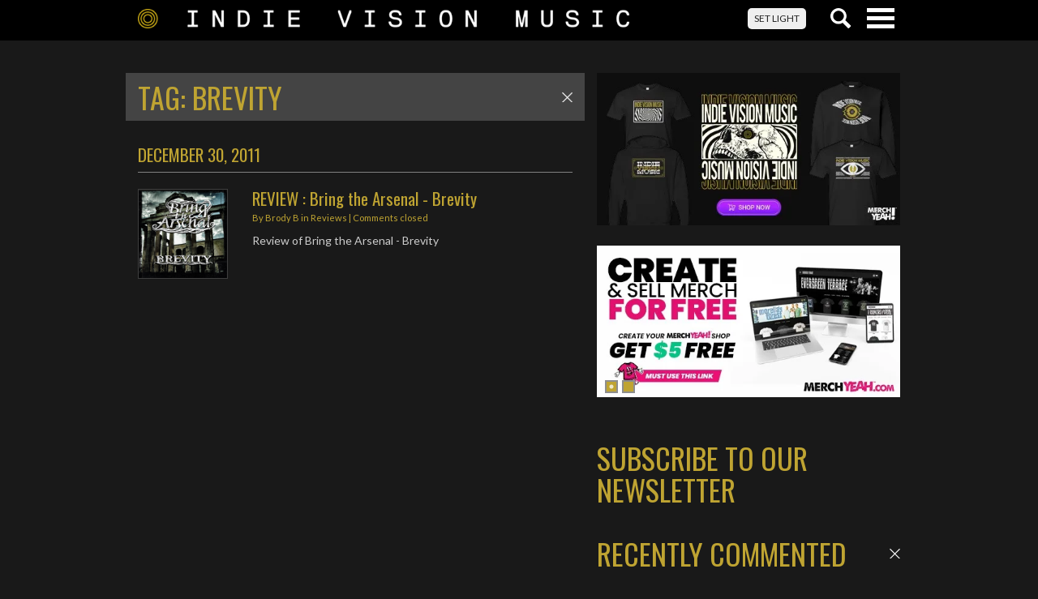

--- FILE ---
content_type: text/html; charset=UTF-8
request_url: https://www.indievisionmusic.com/tag/brevity/
body_size: 15368
content:

<!doctype html>
<html lang="en-US">

  <head>
  <meta charset="utf-8">
  <meta http-equiv="x-ua-compatible" content="ie=edge">
  <meta name="viewport" content="width=device-width, initial-scale=1">
  <link href='https://fonts.googleapis.com/css?family=Lato:300,400,700,300italic,400italic,700italic' rel='stylesheet' type='text/css'>
  <link href="https://fonts.googleapis.com/css?family=Oswald:300,400,700" rel="stylesheet">
  <meta name='robots' content='index, follow, max-image-preview:large, max-snippet:-1, max-video-preview:-1' />
<!-- Jetpack Site Verification Tags -->

	<!-- This site is optimized with the Yoast SEO Premium plugin v26.6 (Yoast SEO v26.6) - https://yoast.com/wordpress/plugins/seo/ -->
	<title>Brevity Archives - Indie Vision Music</title>
	<link rel="canonical" href="/tag/brevity/" />
	<meta property="og:locale" content="en_US" />
	<meta property="og:type" content="article" />
	<meta property="og:title" content="Brevity Archives" />
	<meta property="og:url" content="/tag/brevity/" />
	<meta property="og:site_name" content="Indie Vision Music" />
	<meta property="og:image" content="https://i0.wp.com/www.indievisionmusic.com/wp-content/uploads/2020/07/IVM_20_digital_RINGS_volume_01.jpg?fit=1500%2C1500&ssl=1" />
	<meta property="og:image:width" content="1500" />
	<meta property="og:image:height" content="1500" />
	<meta property="og:image:type" content="image/jpeg" />
	<meta name="twitter:card" content="summary_large_image" />
	<meta name="twitter:site" content="@ivmusic" />
	<script type="application/ld+json" class="yoast-schema-graph">{"@context":"https://schema.org","@graph":[{"@type":"CollectionPage","@id":"/tag/brevity/","url":"/tag/brevity/","name":"Brevity Archives - Indie Vision Music","isPartOf":{"@id":"https://www.indievisionmusic.com/#website"},"primaryImageOfPage":{"@id":"/tag/brevity/#primaryimage"},"image":{"@id":"/tag/brevity/#primaryimage"},"thumbnailUrl":"https://i0.wp.com/www.indievisionmusic.com/wp-content/uploads/2011/12/bringthearsenalcd.png?fit=1123%2C1123&ssl=1","breadcrumb":{"@id":"/tag/brevity/#breadcrumb"},"inLanguage":"en-US"},{"@type":"ImageObject","inLanguage":"en-US","@id":"/tag/brevity/#primaryimage","url":"https://i0.wp.com/www.indievisionmusic.com/wp-content/uploads/2011/12/bringthearsenalcd.png?fit=1123%2C1123&ssl=1","contentUrl":"https://i0.wp.com/www.indievisionmusic.com/wp-content/uploads/2011/12/bringthearsenalcd.png?fit=1123%2C1123&ssl=1","width":1123,"height":1123},{"@type":"BreadcrumbList","@id":"/tag/brevity/#breadcrumb","itemListElement":[{"@type":"ListItem","position":1,"name":"Home","item":"https://www.indievisionmusic.com/"},{"@type":"ListItem","position":2,"name":"Brevity"}]},{"@type":"WebSite","@id":"https://www.indievisionmusic.com/#website","url":"https://www.indievisionmusic.com/","name":"Indie Vision Music","description":"Faith and Entertainment with an Independent Perspective","publisher":{"@id":"https://www.indievisionmusic.com/#organization"},"potentialAction":[{"@type":"SearchAction","target":{"@type":"EntryPoint","urlTemplate":"https://www.indievisionmusic.com/search/{search_term_string}"},"query-input":{"@type":"PropertyValueSpecification","valueRequired":true,"valueName":"search_term_string"}}],"inLanguage":"en-US"},{"@type":"Organization","@id":"https://www.indievisionmusic.com/#organization","name":"Indie Vision Music","url":"https://www.indievisionmusic.com/","logo":{"@type":"ImageObject","inLanguage":"en-US","@id":"https://www.indievisionmusic.com/#/schema/logo/image/","url":"/wp-content/uploads/2016/10/ivm_rebrand_announcement-e1478889896498.jpg","contentUrl":"/wp-content/uploads/2016/10/ivm_rebrand_announcement-e1478889896498.jpg","width":1500,"height":802,"caption":"Indie Vision Music"},"image":{"@id":"https://www.indievisionmusic.com/#/schema/logo/image/"},"sameAs":["https://www.facebook.com/indievisionmusic","https://x.com/ivmusic","https://www.instagram.com/indievisionmusic","https://www.youtube.com/indievisionmusic"]}]}</script>
	<!-- / Yoast SEO Premium plugin. -->


<link rel='dns-prefetch' href='//www.indievisionmusic.com' />
<link rel='dns-prefetch' href='//stats.wp.com' />
<link rel='dns-prefetch' href='//widgets.wp.com' />
<link rel='dns-prefetch' href='//s0.wp.com' />
<link rel='dns-prefetch' href='//0.gravatar.com' />
<link rel='dns-prefetch' href='//1.gravatar.com' />
<link rel='dns-prefetch' href='//2.gravatar.com' />
<link rel='dns-prefetch' href='//v0.wordpress.com' />
<link rel='preconnect' href='//i0.wp.com' />
<link rel='preconnect' href='//c0.wp.com' />
<style id='wp-img-auto-sizes-contain-inline-css' type='text/css'>
img:is([sizes=auto i],[sizes^="auto," i]){contain-intrinsic-size:3000px 1500px}
/*# sourceURL=wp-img-auto-sizes-contain-inline-css */
</style>
<link rel="stylesheet" href="https://www.indievisionmusic.com/wp-content/plugins/contact-form-7/includes/css/styles.css?ver=6.1.4">
<link rel="stylesheet" href="https://c0.wp.com/p/jetpack/15.3.1/modules/likes/style.css">
<style id='jetpack_facebook_likebox-inline-css' type='text/css'>
.widget_facebook_likebox {
	overflow: hidden;
}

/*# sourceURL=https://www.indievisionmusic.com/wp-content/plugins/jetpack/modules/widgets/facebook-likebox/style.css */
</style>
<link rel="stylesheet" href="https://www.indievisionmusic.com/wp-content/themes/ivm/dist/styles/main-13b7160d78.css">
	<style>img#wpstats{display:none}</style>
		<link rel="icon" href="https://i0.wp.com/www.indievisionmusic.com/wp-content/uploads/2016/11/cropped-ivmcircle.png?fit=32%2C32&#038;ssl=1" sizes="32x32" />
<link rel="icon" href="https://i0.wp.com/www.indievisionmusic.com/wp-content/uploads/2016/11/cropped-ivmcircle.png?fit=192%2C192&#038;ssl=1" sizes="192x192" />
<link rel="apple-touch-icon" href="https://i0.wp.com/www.indievisionmusic.com/wp-content/uploads/2016/11/cropped-ivmcircle.png?fit=180%2C180&#038;ssl=1" />
<meta name="msapplication-TileImage" content="https://i0.wp.com/www.indievisionmusic.com/wp-content/uploads/2016/11/cropped-ivmcircle.png?fit=270%2C270&#038;ssl=1" />
		<style type="text/css" id="wp-custom-css">
			[instagram-feed feed=1]						</style>
		<style type="text/css">
.paypal-donations { text-align: center !important }
</style>
</head>
  <body class="archive tag tag-brevity tag-9320 wp-theme-ivm theme-dark sidebar-primary">
    <!--[if IE]>
      <div class="alert alert-warning">
        You are using an <strong>outdated</strong> browser. Please <a href="https://browsehappy.com/">upgrade your browser</a> to improve your experience.      </div>
    <![endif]-->

    
<header class="header">

  <div class="navbar navbar-default navbar-fixed-top">

    <div class="container-fluid">

      <div class="row">

        <div class="navbar-header">

          <div class="navbar-header__logo">

            <a href="/" class=""><img class="header__logo--dtop img-responsive" src="https://www.indievisionmusic.com/wp-content/themes/ivm/dist/images/ivm_logo_lg.png" /><img class="header__logo--mobile img-responsive" src="https://www.indievisionmusic.com/wp-content/themes/ivm/dist/images/indie_vision_music_mobile.png" style="max-width: 120px";/></a>

          </div>

          <div class="navbar-header__buttons">

            <button type="button" class="navbar-toggle collapsed" data-toggle="collapse" data-target="#navbar" aria-expanded="false" aria-controls="navbar">
              <span class="sr-only">Toggle navigation</span>
              <div class="navlines">
                <span class="icon-bar top-bar"></span>
                <span class="icon-bar middle-bar"></span>
                <span class="icon-bar bottom-bar"></span>
              </div>
            </button>

            <button type="button" class="search-toggle collapsed" data-toggle="collapse" data-target="#searchb" aria-expanded="false" aria-controls="searchb">
              <div class="searchicon"></div>
            </button>

            
            <a href="#!" class="toggle-colortheme btn btn-light">SET LIGHT</a>

          </div>

        </div>

      </div>

    </div>

  <div id="searchb" class="searchbar collapse">

    <div class="container-fluid">
      <div class="row">
        <div class="searchbar__form">
          <form role="search" method="get" class="search-form" action="https://www.indievisionmusic.com/">
				<label>
					<span class="screen-reader-text">Search for:</span>
					<input type="search" class="search-field" placeholder="Search &hellip;" value="" name="s" />
				</label>
				<input type="submit" class="search-submit" value="Search" />
			</form>        </div>
      </div>
    </div>

  </div>

  <nav id="navbar" class="collapse navbar-collapse no-transition" role="navigation">

    <div class="container-fluid">
      <div class="row">
        <div class="navbar-collapse__menu">
          <ul id="menu-ivm-menu" class="nav navbar-nav"><li class="menu-home"><a href="https://www.indievisionmusic.com/">Home</a></li>
<li class="menu-news"><a href="https://www.indievisionmusic.com/category/news/">News</a></li>
<li class="menu-reviews"><a href="https://www.indievisionmusic.com/category/reviews/">Reviews</a></li>
<li class="menu-interviews"><a href="https://www.indievisionmusic.com/category/interviews/">Interviews</a></li>
<li class="dropdown menu-articles"><a class="dropdown-toggle" data-toggle="dropdown" data-target="#" href="https://www.indievisionmusic.com/category/articles/">Articles <b class="caret"></b></a>
<ul class="dropdown-menu">
	<li class="menu-article-archives"><a href="https://www.indievisionmusic.com/category/articles/">Article archives</a></li>
</ul>
</li>
<li class="menu-advertising"><a href="https://www.indievisionmusic.com/advertising/">Advertising</a></li>
<li class="menu-song-of-the-day"><a href="https://www.indievisionmusic.com/category/articles/">Song of The Day</a></li>
<li class="dropdown menu-music-videos"><a class="dropdown-toggle" data-toggle="dropdown" data-target="#" href="https://www.indievisionmusic.com/category/music-videos/">Music Videos <b class="caret"></b></a>
<ul class="dropdown-menu">
	<li class="menu-music-video-listing"><a href="https://www.indievisionmusic.com/category/music-videos/">Music Video Listing</a></li>
	<li class="menu-video-flashback"><a href="https://www.indievisionmusic.com/category/music-videos/video-flashback/">Video Flashback</a></li>
	<li class="menu-lyric-videos"><a href="https://www.indievisionmusic.com/category/lyric-videos/">Lyric Videos</a></li>
</ul>
</li>
<li class="menu-ivm-releases"><a href="https://www.indievisionmusic.com/releases/">IVM Releases</a></li>
<li class="dropdown menu-contact-us"><a class="dropdown-toggle" data-toggle="dropdown" data-target="#" href="https://www.indievisionmusic.com/contactus/">Contact Us <b class="caret"></b></a>
<ul class="dropdown-menu">
	<li class="menu-contact"><a href="https://www.indievisionmusic.com/about-indie-vision-music/">Contact</a></li>
	<li class="menu-privacy-policy"><a href="https://www.indievisionmusic.com/contactus/privacy-policy/">Privacy Policy</a></li>
</ul>
</li>
</ul>        </div>
      </div>
    </div>

  </nav>


  </div>
</header>

    <div class="wrap container-fluid" role="document">
      <div class="content row">
        <main class="main">
          
  <h1 class="page__title active" data-toggle="collapse" data-target=".category-collapse"><span class="toggl">Tag: <span>Brevity</span></span></h1>

  

<div class="articles__wrap category-collapse collapse in">

  
  <h2 class="dategroup">December 30, 2011</h2>    

<article class="articles__entry" >

  
  
    <div class="articles__entry--image">

      <a href="https://www.indievisionmusic.com/reviews/bring-the-arsenal-brevity/" ><img width="300" height="300" src="https://i0.wp.com/www.indievisionmusic.com/wp-content/uploads/2011/12/bringthearsenalcd.png?fit=300%2C300&amp;ssl=1" class="img-responsive img-responsive wp-post-image" alt="" decoding="async" fetchpriority="high" data-attachment-id="52750" data-permalink="https://www.indievisionmusic.com/bringthearsenalcd/" data-orig-file="https://i0.wp.com/www.indievisionmusic.com/wp-content/uploads/2011/12/bringthearsenalcd.png?fit=1123%2C1123&amp;ssl=1" data-orig-size="1123,1123" data-comments-opened="0" data-image-meta="{&quot;aperture&quot;:&quot;0&quot;,&quot;credit&quot;:&quot;&quot;,&quot;camera&quot;:&quot;&quot;,&quot;caption&quot;:&quot;&quot;,&quot;created_timestamp&quot;:&quot;0&quot;,&quot;copyright&quot;:&quot;&quot;,&quot;focal_length&quot;:&quot;0&quot;,&quot;iso&quot;:&quot;0&quot;,&quot;shutter_speed&quot;:&quot;0&quot;,&quot;title&quot;:&quot;&quot;,&quot;orientation&quot;:&quot;0&quot;}" data-image-title="bringthearsenalcd" data-image-description="" data-image-caption="" data-medium-file="https://i0.wp.com/www.indievisionmusic.com/wp-content/uploads/2011/12/bringthearsenalcd.png?fit=600%2C600&amp;ssl=1" data-large-file="https://i0.wp.com/www.indievisionmusic.com/wp-content/uploads/2011/12/bringthearsenalcd.png?fit=1100%2C1100&amp;ssl=1"></a>
    </div>

    <div class="articles__entry--content">

  
      <header>

        <h2 class="articles__entry--title"><a href="https://www.indievisionmusic.com/reviews/bring-the-arsenal-brevity/">REVIEW : Bring the Arsenal - Brevity</a></h2>

        <div class="articles__entry--meta"><p class="author__details--posted">By <a href="https://www.indievisionmusic.com/author/brody-b/" rel="author" class="fn">Brody B</a> in <a href="https://www.indievisionmusic.com/category/reviews/" rel="category tag">Reviews</a> | Comments closed </p>
</div>

      </header>

      <div class="articles__entry--summary">

        Review of Bring the Arsenal - Brevity
        
      </div>

    </div>

</article>
  
  
</div>
        </main><!-- /.main -->
                  <aside class="sidebar">
            <div class="row"><div class="col-sm-24"><div class="bannerslot"><div><a class="" href="https://www.merchyeah.com/indievisionmusic" target="_blank"><img src="https://i0.wp.com/www.indievisionmusic.com/wp-content/uploads/2025/03/ivmmerchyeahbanner2.jpg?resize=500%2C250&ssl=1" class="img-responsive" /></a></div></div></div><div class="col-sm-24"><div class="bannerslot"><div><a class="" href="http://merchyeah.com/ivm5" target="_blank"><img src="https://i0.wp.com/www.indievisionmusic.com/wp-content/uploads/2025/03/merchyeahivm.jpg?resize=500%2C250&ssl=1" class="img-responsive" /></a></div><div><a class="" href="https://smallsteprecords.com/" target="_blank"><img src="https://i0.wp.com/www.indievisionmusic.com/wp-content/uploads/2025/02/smallstepad2025.jpg?resize=500%2C250&ssl=1" class="img-responsive" /></a></div></div></div></div>
    
    
    <div class="row">

      <h1 class="homepage__title pointer"><a href="https://signup.ymlp.com/xghqbyjugmgh" target="_blacnk">SUBSCRIBE TO OUR NEWSLETTER</a></h1>

    </div>

    <div class="row recentcomments">

      <h1 class="homepage__title pointer active" data-toggle="collapse" data-target=".recentcomments__wrap"><span class="toggl">RECENTLY COMMENTED</span></h1>

      <div class="recentcomments__wrap sidebar-collapse collapse in">
        <ul><li><a href="https://www.indievisionmusic.com/articles/song-of-the-day/song-of-the-day-billy-penns-brother-the-telephone-church-when-the-war-is-over/#respond">Song of the Day: Billy Penn's Brother &#038; The Telephone Church - When the War is Over</a></li><li><a href="https://www.indievisionmusic.com/news/introducing-floodlit-videos-in-post/#respond">Introducing: floodlit (Videos In Post)</a></li><li><a href="https://www.indievisionmusic.com/news/new-single-from-chasing-victory-renegade/#respond">New Single From Chasing Victory, "Renegade"</a></li><li><a href="https://www.indievisionmusic.com/news/no-treaty-call-it-quits/#respond">No Treaty Call It Quits</a></li><li><a href="https://www.indievisionmusic.com/news/islander-recording-new-album-fire-in-the-shade/#respond">Islander Recording New Album, "Fire In The Shade"</a></li><li><a href="https://www.indievisionmusic.com/news/lost-in-ohio-announces-two-new-releases-from-the-julies-for-2026/#respond">Lost in Ohio announces two new releases from The Julies for 2026</a></li><li><a href="https://www.indievisionmusic.com/news/25-years-of-indie-vision-music-blood-sweat-tears-and-perseverance/#respond">25 Years of Indie Vision Music: Blood, Sweat, Tears, and Perseverance</a></li><li><a href="https://www.indievisionmusic.com/articles/song-of-the-day/song-of-the-day-upside-down-room-candy-can-you/#respond">Song of the Day: Upside Down Room - Candy Can You</a></li><li><a href="https://www.indievisionmusic.com/news/the-letter-black-announce-two-new-albums/#respond">The Letter Black Announce Two New Albums</a></li><li><a href="https://www.indievisionmusic.com/news/something-new-from-the-letter-black/#respond">Something New From The Letter Black?</a></li><li><a href="https://www.indievisionmusic.com/news/audiofeed-announces-resuscitation-records-showcase-for-2026/#respond">Audiofeed Announces Resuscitation Records Showcase for 2026</a></li><li><a href="https://www.indievisionmusic.com/articles/song-of-the-day/song-of-the-day-pink-daffodils-listlessness/#respond">Song of the Day: Pink Daffodils - Listlessness</a></li><li><a href="https://www.indievisionmusic.com/news/new-music-album-echoes-of-grace-and-strife-from-diamonds-to-dust/#respond">New Music, Album "Echoes of Grace and Strife" From Diamonds to Dust</a></li><li><a href="https://www.indievisionmusic.com/news/p-o-d-drop-music-video-for-dont-let-me-down-beatles-cover/#respond">P.O.D. Drop Music Video for "Don't Let Me Down" (Beatles Cover)</a></li><li><a href="https://www.indievisionmusic.com/articles/song-of-the-day/song-of-the-day-bringing-down-broadway-memories/#respond">Song of the Day: Bringing Down Broadway - Memories</a></li></ul>      </div>

    </div>

    
    <div class="row">

      <h1 class="homepage__title active" data-toggle="collapse" data-target=".recentnews"><span class="toggl">RECENT NEWS</span></h1>

      <div class="articlelist__wrap recentnews sidebar-collapse collapse in">

        <h2 class="dategroup">January 2, 2026</h2>
            <article class="articlelist__entry" >

                <div class="articlelist__entry--fullcontent">


                  <header>

                    <h2 class="articlelist__entry--title">
                      <a class="postlink" href="https://www.indievisionmusic.com/news/25-years-of-indie-vision-music-blood-sweat-tears-and-perseverance/">25 Years of Indie Vision Music: Blood, Sweat, Tears, and Perseverance</a>

                      
                        <a href="https://www.indievisionmusic.com/news/25-years-of-indie-vision-music-blood-sweat-tears-and-perseverance/#comments" class="articlelist__entry--commentbubble">2</a>

                                          </h2>

                  </header>


                </div>

            </article>

            <h2 class="dategroup">January 26, 2026</h2>
            <article class="articlelist__entry" >

                <div class="articlelist__entry--fullcontent">


                  <header>

                    <h2 class="articlelist__entry--title">
                      <a class="postlink" href="https://www.indievisionmusic.com/music-videos/ignescent-chariot-of-fire-ft-clint-lowery-of-sevendust-official-music-video/">Ignescent - "Chariot of Fire (ft. Clint Lowery of Sevendust)" Official Music Video</a>

                      
                        <a href="https://www.indievisionmusic.com/music-videos/ignescent-chariot-of-fire-ft-clint-lowery-of-sevendust-official-music-video/#respond" class="articlelist__entry--commentbubble">0</a>

                                          </h2>

                  </header>


                </div>

            </article>

            <h2 class="dategroup">January 23, 2026</h2>
            <article class="articlelist__entry" >

                <div class="articlelist__entry--fullcontent">


                  <header>

                    <h2 class="articlelist__entry--title">
                      <a class="postlink" href="https://www.indievisionmusic.com/articles/song-of-the-day/song-of-the-day-billy-penns-brother-the-telephone-church-when-the-war-is-over/">Song of the Day: Billy Penn's Brother &#038; The Telephone Church - When the War is Over</a>

                      
                        <a href="https://www.indievisionmusic.com/articles/song-of-the-day/song-of-the-day-billy-penns-brother-the-telephone-church-when-the-war-is-over/#comments" class="articlelist__entry--commentbubble">2</a>

                                          </h2>

                  </header>


                </div>

            </article>

            <h2 class="dategroup">January 20, 2026</h2>
            <article class="articlelist__entry" >

                <div class="articlelist__entry--fullcontent">


                  <header>

                    <h2 class="articlelist__entry--title">
                      <a class="postlink" href="https://www.indievisionmusic.com/news/demon-hunter-announces-there-was-a-light-here-tour/">Demon Hunter Announces There Was A Light Here Tour</a>

                      
                        <a href="https://www.indievisionmusic.com/news/demon-hunter-announces-there-was-a-light-here-tour/#respond" class="articlelist__entry--commentbubble">0</a>

                                          </h2>

                  </header>


                </div>

            </article>

            <h2 class="dategroup">January 19, 2026</h2>
            <article class="articlelist__entry" >

                <div class="articlelist__entry--fullcontent">


                  <header>

                    <h2 class="articlelist__entry--title">
                      <a class="postlink" href="https://www.indievisionmusic.com/news/introducing-floodlit-videos-in-post/">Introducing: floodlit (Videos In Post)</a>

                      
                        <a href="https://www.indievisionmusic.com/news/introducing-floodlit-videos-in-post/#comments" class="articlelist__entry--commentbubble">2</a>

                                          </h2>

                  </header>


                </div>

            </article>

            
      </div>

    </div>

    <div class="row">

    
      <div class="reviews">

        <div class="row">

          <h1 class="homepage__title active">REVIEWS</h1>

            <div class="reviews__wrap">

            <div class="row"><a href="https://www.indievisionmusic.com/reviews/unworthy-from-the-belly-of-the-beast/" class="reviews__item"><img width="200" height="200" src="https://i0.wp.com/www.indievisionmusic.com/wp-content/uploads/2026/01/ALBUM-COVER.png?resize=200%2C200&amp;ssl=1" class="img-responsive reviews__item--thumb img-responsive wp-post-image" alt="" decoding="async" loading="lazy" data-attachment-id="133931" data-permalink="https://www.indievisionmusic.com/reviews/unworthy-from-the-belly-of-the-beast/attachment/album-cover-5/" data-orig-file="https://i0.wp.com/www.indievisionmusic.com/wp-content/uploads/2026/01/ALBUM-COVER.png?fit=1500%2C1500&amp;ssl=1" data-orig-size="1500,1500" data-comments-opened="1" data-image-meta="{&quot;aperture&quot;:&quot;0&quot;,&quot;credit&quot;:&quot;&quot;,&quot;camera&quot;:&quot;&quot;,&quot;caption&quot;:&quot;&quot;,&quot;created_timestamp&quot;:&quot;0&quot;,&quot;copyright&quot;:&quot;&quot;,&quot;focal_length&quot;:&quot;0&quot;,&quot;iso&quot;:&quot;0&quot;,&quot;shutter_speed&quot;:&quot;0&quot;,&quot;title&quot;:&quot;&quot;,&quot;orientation&quot;:&quot;0&quot;}" data-image-title="ALBUM COVER" data-image-description="" data-image-caption="" data-medium-file="https://i0.wp.com/www.indievisionmusic.com/wp-content/uploads/2026/01/ALBUM-COVER.png?fit=600%2C600&amp;ssl=1" data-large-file="https://i0.wp.com/www.indievisionmusic.com/wp-content/uploads/2026/01/ALBUM-COVER.png?fit=1100%2C1100&amp;ssl=1"><span>(Un)worthy <br /><strong> From the Belly of the Beast</strong></span></a><a href="https://www.indievisionmusic.com/reviews/sonny-sandoval-sonny-dread/" class="reviews__item"><img width="200" height="200" src="https://i0.wp.com/www.indievisionmusic.com/wp-content/uploads/2025/12/a0552539276_16.jpg?resize=200%2C200&amp;ssl=1" class="img-responsive reviews__item--thumb img-responsive wp-post-image" alt="" decoding="async" loading="lazy" data-attachment-id="133811" data-permalink="https://www.indievisionmusic.com/news/top-25-of-25-rob-jensen/attachment/a0552539276_16/" data-orig-file="https://i0.wp.com/www.indievisionmusic.com/wp-content/uploads/2025/12/a0552539276_16.jpg?fit=700%2C700&amp;ssl=1" data-orig-size="700,700" data-comments-opened="1" data-image-meta="{&quot;aperture&quot;:&quot;0&quot;,&quot;credit&quot;:&quot;&quot;,&quot;camera&quot;:&quot;&quot;,&quot;caption&quot;:&quot;&quot;,&quot;created_timestamp&quot;:&quot;0&quot;,&quot;copyright&quot;:&quot;&quot;,&quot;focal_length&quot;:&quot;0&quot;,&quot;iso&quot;:&quot;0&quot;,&quot;shutter_speed&quot;:&quot;0&quot;,&quot;title&quot;:&quot;&quot;,&quot;orientation&quot;:&quot;0&quot;}" data-image-title="a0552539276_16" data-image-description="" data-image-caption="" data-medium-file="https://i0.wp.com/www.indievisionmusic.com/wp-content/uploads/2025/12/a0552539276_16.jpg?fit=600%2C600&amp;ssl=1" data-large-file="https://i0.wp.com/www.indievisionmusic.com/wp-content/uploads/2025/12/a0552539276_16.jpg?fit=700%2C700&amp;ssl=1"><span>Sonny Sandoval <br /><strong> Sonny Dread</strong></span></a></div><div class="row"><a href="https://www.indievisionmusic.com/reviews/broken-curfew-records-sampler/" class="reviews__item"><img width="200" height="200" src="https://i0.wp.com/www.indievisionmusic.com/wp-content/uploads/2025/12/a2697216916_14.jpg?resize=200%2C200&amp;ssl=1" class="img-responsive reviews__item--thumb img-responsive wp-post-image" alt="" decoding="async" loading="lazy" data-attachment-id="133739" data-permalink="https://www.indievisionmusic.com/reviews/broken-curfew-records-sampler/attachment/a2697216916_14/" data-orig-file="https://i0.wp.com/www.indievisionmusic.com/wp-content/uploads/2025/12/a2697216916_14.jpg?fit=368%2C368&amp;ssl=1" data-orig-size="368,368" data-comments-opened="1" data-image-meta="{&quot;aperture&quot;:&quot;0&quot;,&quot;credit&quot;:&quot;&quot;,&quot;camera&quot;:&quot;&quot;,&quot;caption&quot;:&quot;&quot;,&quot;created_timestamp&quot;:&quot;0&quot;,&quot;copyright&quot;:&quot;&quot;,&quot;focal_length&quot;:&quot;0&quot;,&quot;iso&quot;:&quot;0&quot;,&quot;shutter_speed&quot;:&quot;0&quot;,&quot;title&quot;:&quot;&quot;,&quot;orientation&quot;:&quot;0&quot;}" data-image-title="a2697216916_14" data-image-description="" data-image-caption="" data-medium-file="https://i0.wp.com/www.indievisionmusic.com/wp-content/uploads/2025/12/a2697216916_14.jpg?fit=368%2C368&amp;ssl=1" data-large-file="https://i0.wp.com/www.indievisionmusic.com/wp-content/uploads/2025/12/a2697216916_14.jpg?fit=368%2C368&amp;ssl=1"><span>Broken Curfew Records Sampler</strong></span></a><a href="https://www.indievisionmusic.com/reviews/plead-the-widows-cause-silver-glass-stare/" class="reviews__item"><img width="200" height="200" src="https://i0.wp.com/www.indievisionmusic.com/wp-content/uploads/2025/12/pleadthewidowscause.webp?resize=200%2C200&amp;ssl=1" class="img-responsive reviews__item--thumb img-responsive wp-post-image" alt="" decoding="async" loading="lazy" data-attachment-id="133727" data-permalink="https://www.indievisionmusic.com/reviews/plead-the-widows-cause-silver-glass-stare/attachment/pleadthewidowscause-2/" data-orig-file="https://i0.wp.com/www.indievisionmusic.com/wp-content/uploads/2025/12/pleadthewidowscause.webp?fit=823%2C494&amp;ssl=1" data-orig-size="823,494" data-comments-opened="1" data-image-meta="{&quot;aperture&quot;:&quot;0&quot;,&quot;credit&quot;:&quot;&quot;,&quot;camera&quot;:&quot;&quot;,&quot;caption&quot;:&quot;&quot;,&quot;created_timestamp&quot;:&quot;0&quot;,&quot;copyright&quot;:&quot;&quot;,&quot;focal_length&quot;:&quot;0&quot;,&quot;iso&quot;:&quot;0&quot;,&quot;shutter_speed&quot;:&quot;0&quot;,&quot;title&quot;:&quot;&quot;,&quot;orientation&quot;:&quot;0&quot;}" data-image-title="pleadthewidowscause" data-image-description="" data-image-caption="" data-medium-file="https://i0.wp.com/www.indievisionmusic.com/wp-content/uploads/2025/12/pleadthewidowscause.webp?fit=600%2C360&amp;ssl=1" data-large-file="https://i0.wp.com/www.indievisionmusic.com/wp-content/uploads/2025/12/pleadthewidowscause.webp?fit=823%2C494&amp;ssl=1"><span>Plead the Widow's Cause <br /><strong> Silver Glass Stare</strong></span></a></div><div class="row"><a href="https://www.indievisionmusic.com/reviews/radium88-bad-faith-ep/" class="reviews__item"><img width="200" height="200" src="https://i0.wp.com/www.indievisionmusic.com/wp-content/uploads/2025/11/cover.jpg?resize=200%2C200&amp;ssl=1" class="img-responsive reviews__item--thumb img-responsive wp-post-image" alt="" decoding="async" loading="lazy" data-attachment-id="133621" data-permalink="https://www.indievisionmusic.com/reviews/radium88-bad-faith-ep/attachment/cover-58/" data-orig-file="https://i0.wp.com/www.indievisionmusic.com/wp-content/uploads/2025/11/cover.jpg?fit=1500%2C1500&amp;ssl=1" data-orig-size="1500,1500" data-comments-opened="1" data-image-meta="{&quot;aperture&quot;:&quot;0&quot;,&quot;credit&quot;:&quot;&quot;,&quot;camera&quot;:&quot;&quot;,&quot;caption&quot;:&quot;&quot;,&quot;created_timestamp&quot;:&quot;0&quot;,&quot;copyright&quot;:&quot;&quot;,&quot;focal_length&quot;:&quot;0&quot;,&quot;iso&quot;:&quot;0&quot;,&quot;shutter_speed&quot;:&quot;0&quot;,&quot;title&quot;:&quot;&quot;,&quot;orientation&quot;:&quot;0&quot;}" data-image-title="cover" data-image-description="" data-image-caption="" data-medium-file="https://i0.wp.com/www.indievisionmusic.com/wp-content/uploads/2025/11/cover.jpg?fit=600%2C600&amp;ssl=1" data-large-file="https://i0.wp.com/www.indievisionmusic.com/wp-content/uploads/2025/11/cover.jpg?fit=1100%2C1100&amp;ssl=1"><span>Radium88 <br /><strong> Bad Faith EP</strong></span></a><a href="https://www.indievisionmusic.com/reviews/tundra-eternal/" class="reviews__item"><img width="200" height="200" src="https://i0.wp.com/www.indievisionmusic.com/wp-content/uploads/2025/10/eternal.jpg?resize=200%2C200&amp;ssl=1" class="img-responsive reviews__item--thumb img-responsive wp-post-image" alt="" decoding="async" loading="lazy" data-attachment-id="133575" data-permalink="https://www.indievisionmusic.com/reviews/tundra-eternal/attachment/eternal/" data-orig-file="https://i0.wp.com/www.indievisionmusic.com/wp-content/uploads/2025/10/eternal.jpg?fit=225%2C225&amp;ssl=1" data-orig-size="225,225" data-comments-opened="1" data-image-meta="{&quot;aperture&quot;:&quot;0&quot;,&quot;credit&quot;:&quot;&quot;,&quot;camera&quot;:&quot;&quot;,&quot;caption&quot;:&quot;&quot;,&quot;created_timestamp&quot;:&quot;0&quot;,&quot;copyright&quot;:&quot;&quot;,&quot;focal_length&quot;:&quot;0&quot;,&quot;iso&quot;:&quot;0&quot;,&quot;shutter_speed&quot;:&quot;0&quot;,&quot;title&quot;:&quot;&quot;,&quot;orientation&quot;:&quot;0&quot;}" data-image-title="eternal" data-image-description="" data-image-caption="" data-medium-file="https://i0.wp.com/www.indievisionmusic.com/wp-content/uploads/2025/10/eternal.jpg?fit=225%2C225&amp;ssl=1" data-large-file="https://i0.wp.com/www.indievisionmusic.com/wp-content/uploads/2025/10/eternal.jpg?fit=225%2C225&amp;ssl=1"><span>Tundra <br /><strong> Eternal</strong></span></a></div><div class="row"><a href="https://www.indievisionmusic.com/reviews/clear-convictions-endure/" class="reviews__item"><img width="200" height="200" src="https://i0.wp.com/www.indievisionmusic.com/wp-content/uploads/2025/10/clearconvictions.jpg?resize=200%2C200&amp;ssl=1" class="img-responsive reviews__item--thumb img-responsive wp-post-image" alt="" decoding="async" loading="lazy" data-attachment-id="133555" data-permalink="https://www.indievisionmusic.com/reviews/clear-convictions-endure/attachment/clearconvictions-6/" data-orig-file="https://i0.wp.com/www.indievisionmusic.com/wp-content/uploads/2025/10/clearconvictions.jpg?fit=823%2C494&amp;ssl=1" data-orig-size="823,494" data-comments-opened="1" data-image-meta="{&quot;aperture&quot;:&quot;0&quot;,&quot;credit&quot;:&quot;&quot;,&quot;camera&quot;:&quot;&quot;,&quot;caption&quot;:&quot;&quot;,&quot;created_timestamp&quot;:&quot;0&quot;,&quot;copyright&quot;:&quot;&quot;,&quot;focal_length&quot;:&quot;0&quot;,&quot;iso&quot;:&quot;0&quot;,&quot;shutter_speed&quot;:&quot;0&quot;,&quot;title&quot;:&quot;&quot;,&quot;orientation&quot;:&quot;0&quot;}" data-image-title="clearconvictions" data-image-description="" data-image-caption="" data-medium-file="https://i0.wp.com/www.indievisionmusic.com/wp-content/uploads/2025/10/clearconvictions.jpg?fit=600%2C360&amp;ssl=1" data-large-file="https://i0.wp.com/www.indievisionmusic.com/wp-content/uploads/2025/10/clearconvictions.jpg?fit=823%2C494&amp;ssl=1"><span>Clear Convictions <br /><strong> Endure</strong></span></a><a href="https://www.indievisionmusic.com/reviews/the-rocky-valentines-music-on-a-shelf/" class="reviews__item"><img width="200" height="200" src="https://i0.wp.com/www.indievisionmusic.com/wp-content/uploads/2025/09/IMG_5924.jpeg?resize=200%2C200&amp;ssl=1" class="img-responsive reviews__item--thumb img-responsive wp-post-image" alt="" decoding="async" loading="lazy" data-attachment-id="133424" data-permalink="https://www.indievisionmusic.com/reviews/the-rocky-valentines-music-on-a-shelf/attachment/img_5924/" data-orig-file="https://i0.wp.com/www.indievisionmusic.com/wp-content/uploads/2025/09/IMG_5924.jpeg?fit=700%2C700&amp;ssl=1" data-orig-size="700,700" data-comments-opened="1" data-image-meta="{&quot;aperture&quot;:&quot;0&quot;,&quot;credit&quot;:&quot;&quot;,&quot;camera&quot;:&quot;&quot;,&quot;caption&quot;:&quot;&quot;,&quot;created_timestamp&quot;:&quot;0&quot;,&quot;copyright&quot;:&quot;&quot;,&quot;focal_length&quot;:&quot;0&quot;,&quot;iso&quot;:&quot;0&quot;,&quot;shutter_speed&quot;:&quot;0&quot;,&quot;title&quot;:&quot;&quot;,&quot;orientation&quot;:&quot;0&quot;}" data-image-title="IMG_5924" data-image-description="" data-image-caption="" data-medium-file="https://i0.wp.com/www.indievisionmusic.com/wp-content/uploads/2025/09/IMG_5924.jpeg?fit=600%2C600&amp;ssl=1" data-large-file="https://i0.wp.com/www.indievisionmusic.com/wp-content/uploads/2025/09/IMG_5924.jpeg?fit=700%2C700&amp;ssl=1"><span>The Rocky Valentines <br /><strong> Music On A Shelf</strong></span></a></div><div class="row"><a href="https://www.indievisionmusic.com/reviews/decayed-existence-the-beginning-of-sorrows/" class="reviews__item"><img width="200" height="200" src="https://i0.wp.com/www.indievisionmusic.com/wp-content/uploads/2025/09/a0502235073_16.jpg?resize=200%2C200&amp;ssl=1" class="img-responsive reviews__item--thumb img-responsive wp-post-image" alt="" decoding="async" loading="lazy" data-attachment-id="133419" data-permalink="https://www.indievisionmusic.com/reviews/decayed-existence-the-beginning-of-sorrows/attachment/a0502235073_16/" data-orig-file="https://i0.wp.com/www.indievisionmusic.com/wp-content/uploads/2025/09/a0502235073_16.jpg?fit=700%2C700&amp;ssl=1" data-orig-size="700,700" data-comments-opened="1" data-image-meta="{&quot;aperture&quot;:&quot;0&quot;,&quot;credit&quot;:&quot;&quot;,&quot;camera&quot;:&quot;&quot;,&quot;caption&quot;:&quot;&quot;,&quot;created_timestamp&quot;:&quot;0&quot;,&quot;copyright&quot;:&quot;&quot;,&quot;focal_length&quot;:&quot;0&quot;,&quot;iso&quot;:&quot;0&quot;,&quot;shutter_speed&quot;:&quot;0&quot;,&quot;title&quot;:&quot;&quot;,&quot;orientation&quot;:&quot;0&quot;}" data-image-title="a0502235073_16" data-image-description="" data-image-caption="" data-medium-file="https://i0.wp.com/www.indievisionmusic.com/wp-content/uploads/2025/09/a0502235073_16.jpg?fit=600%2C600&amp;ssl=1" data-large-file="https://i0.wp.com/www.indievisionmusic.com/wp-content/uploads/2025/09/a0502235073_16.jpg?fit=700%2C700&amp;ssl=1"><span>Decayed Existence <br /><strong> The Beginning of Sorrows</strong></span></a><a href="https://www.indievisionmusic.com/reviews/former-ruins-in-your-field/" class="reviews__item"><img width="200" height="200" src="https://i0.wp.com/www.indievisionmusic.com/wp-content/uploads/2025/09/a1093447983_10.jpg?resize=200%2C200&amp;ssl=1" class="img-responsive reviews__item--thumb img-responsive wp-post-image" alt="" decoding="async" loading="lazy" data-attachment-id="133397" data-permalink="https://www.indievisionmusic.com/reviews/former-ruins-in-your-field/attachment/a1093447983_10/" data-orig-file="https://i0.wp.com/www.indievisionmusic.com/wp-content/uploads/2025/09/a1093447983_10.jpg?fit=1200%2C1200&amp;ssl=1" data-orig-size="1200,1200" data-comments-opened="1" data-image-meta="{&quot;aperture&quot;:&quot;0&quot;,&quot;credit&quot;:&quot;&quot;,&quot;camera&quot;:&quot;&quot;,&quot;caption&quot;:&quot;&quot;,&quot;created_timestamp&quot;:&quot;0&quot;,&quot;copyright&quot;:&quot;&quot;,&quot;focal_length&quot;:&quot;0&quot;,&quot;iso&quot;:&quot;0&quot;,&quot;shutter_speed&quot;:&quot;0&quot;,&quot;title&quot;:&quot;&quot;,&quot;orientation&quot;:&quot;0&quot;}" data-image-title="a1093447983_10" data-image-description="" data-image-caption="" data-medium-file="https://i0.wp.com/www.indievisionmusic.com/wp-content/uploads/2025/09/a1093447983_10.jpg?fit=600%2C600&amp;ssl=1" data-large-file="https://i0.wp.com/www.indievisionmusic.com/wp-content/uploads/2025/09/a1093447983_10.jpg?fit=1100%2C1100&amp;ssl=1"><span>Former Ruins <br /><strong> In Your Field</strong></span></a></div><div class="row"><a href="https://www.indievisionmusic.com/reviews/teeth-for-eyes-mines-along-the-strand/" class="reviews__item"><img width="200" height="200" src="https://i0.wp.com/www.indievisionmusic.com/wp-content/uploads/2025/06/teethforeyes.jpg?resize=200%2C200&amp;ssl=1" class="img-responsive reviews__item--thumb img-responsive wp-post-image" alt="" decoding="async" loading="lazy" data-attachment-id="133052" data-permalink="https://www.indievisionmusic.com/reviews/teeth-for-eyes-mines-along-the-strand/attachment/teethforeyes-4/" data-orig-file="https://i0.wp.com/www.indievisionmusic.com/wp-content/uploads/2025/06/teethforeyes.jpg?fit=1200%2C1200&amp;ssl=1" data-orig-size="1200,1200" data-comments-opened="1" data-image-meta="{&quot;aperture&quot;:&quot;0&quot;,&quot;credit&quot;:&quot;&quot;,&quot;camera&quot;:&quot;&quot;,&quot;caption&quot;:&quot;&quot;,&quot;created_timestamp&quot;:&quot;0&quot;,&quot;copyright&quot;:&quot;&quot;,&quot;focal_length&quot;:&quot;0&quot;,&quot;iso&quot;:&quot;0&quot;,&quot;shutter_speed&quot;:&quot;0&quot;,&quot;title&quot;:&quot;&quot;,&quot;orientation&quot;:&quot;0&quot;}" data-image-title="teethforeyes" data-image-description="" data-image-caption="" data-medium-file="https://i0.wp.com/www.indievisionmusic.com/wp-content/uploads/2025/06/teethforeyes.jpg?fit=600%2C600&amp;ssl=1" data-large-file="https://i0.wp.com/www.indievisionmusic.com/wp-content/uploads/2025/06/teethforeyes.jpg?fit=1100%2C1100&amp;ssl=1"><span>Teeth for Eyes <br /><strong> Mines Along the Strand</strong></span></a><a href="https://www.indievisionmusic.com/reviews/frank-lenz-blending-in/" class="reviews__item"><img width="200" height="200" src="https://i0.wp.com/www.indievisionmusic.com/wp-content/uploads/2025/03/cover.png?resize=200%2C200&amp;ssl=1" class="img-responsive reviews__item--thumb img-responsive wp-post-image" alt="" decoding="async" loading="lazy" data-attachment-id="132654" data-permalink="https://www.indievisionmusic.com/reviews/frank-lenz-blending-in/attachment/cover-57/" data-orig-file="https://i0.wp.com/www.indievisionmusic.com/wp-content/uploads/2025/03/cover.png?fit=1448%2C1434&amp;ssl=1" data-orig-size="1448,1434" data-comments-opened="1" data-image-meta="{&quot;aperture&quot;:&quot;0&quot;,&quot;credit&quot;:&quot;&quot;,&quot;camera&quot;:&quot;&quot;,&quot;caption&quot;:&quot;&quot;,&quot;created_timestamp&quot;:&quot;0&quot;,&quot;copyright&quot;:&quot;&quot;,&quot;focal_length&quot;:&quot;0&quot;,&quot;iso&quot;:&quot;0&quot;,&quot;shutter_speed&quot;:&quot;0&quot;,&quot;title&quot;:&quot;&quot;,&quot;orientation&quot;:&quot;0&quot;}" data-image-title="cover" data-image-description="" data-image-caption="" data-medium-file="https://i0.wp.com/www.indievisionmusic.com/wp-content/uploads/2025/03/cover.png?fit=600%2C594&amp;ssl=1" data-large-file="https://i0.wp.com/www.indievisionmusic.com/wp-content/uploads/2025/03/cover.png?fit=1111%2C1100&amp;ssl=1"><span>Frank Lenz <br /><strong> Blending In</strong></span></a></div><div class="row"><a href="https://www.indievisionmusic.com/reviews/2minute-minor-self-titled-and-self-reflection/" class="reviews__item"><img width="200" height="200" src="https://i0.wp.com/www.indievisionmusic.com/wp-content/uploads/2025/03/2mm_self.jpg?resize=200%2C200&amp;ssl=1" class="img-responsive reviews__item--thumb img-responsive wp-post-image" alt="" decoding="async" loading="lazy" data-attachment-id="132575" data-permalink="https://www.indievisionmusic.com/reviews/2minute-minor-self-titled-and-self-reflection/attachment/2mm_self/" data-orig-file="https://i0.wp.com/www.indievisionmusic.com/wp-content/uploads/2025/03/2mm_self.jpg?fit=1200%2C1200&amp;ssl=1" data-orig-size="1200,1200" data-comments-opened="1" data-image-meta="{&quot;aperture&quot;:&quot;0&quot;,&quot;credit&quot;:&quot;&quot;,&quot;camera&quot;:&quot;&quot;,&quot;caption&quot;:&quot;&quot;,&quot;created_timestamp&quot;:&quot;0&quot;,&quot;copyright&quot;:&quot;&quot;,&quot;focal_length&quot;:&quot;0&quot;,&quot;iso&quot;:&quot;0&quot;,&quot;shutter_speed&quot;:&quot;0&quot;,&quot;title&quot;:&quot;&quot;,&quot;orientation&quot;:&quot;0&quot;}" data-image-title="2mm_self" data-image-description="" data-image-caption="" data-medium-file="https://i0.wp.com/www.indievisionmusic.com/wp-content/uploads/2025/03/2mm_self.jpg?fit=600%2C600&amp;ssl=1" data-large-file="https://i0.wp.com/www.indievisionmusic.com/wp-content/uploads/2025/03/2mm_self.jpg?fit=1100%2C1100&amp;ssl=1"><span>2Minute Minor <br /><strong> Self<br /><strong>Titled and Self<br /><strong>Reflection</strong></span></a><a href="https://www.indievisionmusic.com/reviews/guest-review-good-saint-nathanael-i-write-the-songs-i-need-submitted-by-brian-a-smith/" class="reviews__item"><img width="200" height="200" src="https://i0.wp.com/www.indievisionmusic.com/wp-content/uploads/2024/12/gsn.jpeg?resize=200%2C200&amp;ssl=1" class="img-responsive reviews__item--thumb img-responsive wp-post-image" alt="" decoding="async" loading="lazy" data-attachment-id="132143" data-permalink="https://www.indievisionmusic.com/reviews/guest-review-good-saint-nathanael-i-write-the-songs-i-need-submitted-by-brian-a-smith/attachment/gsn-2/" data-orig-file="https://i0.wp.com/www.indievisionmusic.com/wp-content/uploads/2024/12/gsn.jpeg?fit=600%2C600&amp;ssl=1" data-orig-size="600,600" data-comments-opened="1" data-image-meta="{&quot;aperture&quot;:&quot;0&quot;,&quot;credit&quot;:&quot;&quot;,&quot;camera&quot;:&quot;&quot;,&quot;caption&quot;:&quot;&quot;,&quot;created_timestamp&quot;:&quot;0&quot;,&quot;copyright&quot;:&quot;&quot;,&quot;focal_length&quot;:&quot;0&quot;,&quot;iso&quot;:&quot;0&quot;,&quot;shutter_speed&quot;:&quot;0&quot;,&quot;title&quot;:&quot;&quot;,&quot;orientation&quot;:&quot;1&quot;}" data-image-title="gsn" data-image-description="" data-image-caption="" data-medium-file="https://i0.wp.com/www.indievisionmusic.com/wp-content/uploads/2024/12/gsn.jpeg?fit=600%2C600&amp;ssl=1" data-large-file="https://i0.wp.com/www.indievisionmusic.com/wp-content/uploads/2024/12/gsn.jpeg?fit=600%2C600&amp;ssl=1"><span>Guest Review: Good Saint Nathanael <br /><strong> I Write the Songs I Need (submitted by Brian A. Smith)</strong></span></a></div><div class="row"><a href="https://www.indievisionmusic.com/reviews/hrada-mirrorland/" class="reviews__item"><img width="200" height="200" src="https://i0.wp.com/www.indievisionmusic.com/wp-content/uploads/2024/12/hrada.jpeg?resize=200%2C200&amp;ssl=1" class="img-responsive reviews__item--thumb img-responsive wp-post-image" alt="" decoding="async" loading="lazy" data-attachment-id="132054" data-permalink="https://www.indievisionmusic.com/reviews/hrada-mirrorland/attachment/hrada/" data-orig-file="https://i0.wp.com/www.indievisionmusic.com/wp-content/uploads/2024/12/hrada.jpeg?fit=600%2C600&amp;ssl=1" data-orig-size="600,600" data-comments-opened="1" data-image-meta="{&quot;aperture&quot;:&quot;0&quot;,&quot;credit&quot;:&quot;&quot;,&quot;camera&quot;:&quot;&quot;,&quot;caption&quot;:&quot;&quot;,&quot;created_timestamp&quot;:&quot;0&quot;,&quot;copyright&quot;:&quot;&quot;,&quot;focal_length&quot;:&quot;0&quot;,&quot;iso&quot;:&quot;0&quot;,&quot;shutter_speed&quot;:&quot;0&quot;,&quot;title&quot;:&quot;&quot;,&quot;orientation&quot;:&quot;1&quot;}" data-image-title="hrada" data-image-description="" data-image-caption="" data-medium-file="https://i0.wp.com/www.indievisionmusic.com/wp-content/uploads/2024/12/hrada.jpeg?fit=600%2C600&amp;ssl=1" data-large-file="https://i0.wp.com/www.indievisionmusic.com/wp-content/uploads/2024/12/hrada.jpeg?fit=600%2C600&amp;ssl=1"><span>Hrada <br /><strong> Mirrorland</strong></span></a><a href="https://www.indievisionmusic.com/reviews/xdoulosx-birth-pains/" class="reviews__item"><img width="200" height="200" src="https://i0.wp.com/www.indievisionmusic.com/wp-content/uploads/2024/12/doulos.jpeg?resize=200%2C200&amp;ssl=1" class="img-responsive reviews__item--thumb img-responsive wp-post-image" alt="" decoding="async" loading="lazy" data-attachment-id="131995" data-permalink="https://www.indievisionmusic.com/reviews/xdoulosx-birth-pains/attachment/doulos-2/" data-orig-file="https://i0.wp.com/www.indievisionmusic.com/wp-content/uploads/2024/12/doulos.jpeg?fit=1200%2C1200&amp;ssl=1" data-orig-size="1200,1200" data-comments-opened="1" data-image-meta="{&quot;aperture&quot;:&quot;0&quot;,&quot;credit&quot;:&quot;&quot;,&quot;camera&quot;:&quot;&quot;,&quot;caption&quot;:&quot;&quot;,&quot;created_timestamp&quot;:&quot;0&quot;,&quot;copyright&quot;:&quot;&quot;,&quot;focal_length&quot;:&quot;0&quot;,&quot;iso&quot;:&quot;0&quot;,&quot;shutter_speed&quot;:&quot;0&quot;,&quot;title&quot;:&quot;&quot;,&quot;orientation&quot;:&quot;0&quot;}" data-image-title="doulos" data-image-description="" data-image-caption="" data-medium-file="https://i0.wp.com/www.indievisionmusic.com/wp-content/uploads/2024/12/doulos.jpeg?fit=600%2C600&amp;ssl=1" data-large-file="https://i0.wp.com/www.indievisionmusic.com/wp-content/uploads/2024/12/doulos.jpeg?fit=1100%2C1100&amp;ssl=1"><span>xDoulosx <br /><strong> Birth Pains</strong></span></a></div><div class="row"><a href="https://www.indievisionmusic.com/reviews/jacob-goins-a-spring-may-well-up/" class="reviews__item"><img width="200" height="200" src="https://i0.wp.com/www.indievisionmusic.com/wp-content/uploads/2024/11/a0228386324_10.jpg?resize=200%2C200&amp;ssl=1" class="img-responsive reviews__item--thumb img-responsive wp-post-image" alt="" decoding="async" loading="lazy" data-attachment-id="131809" data-permalink="https://www.indievisionmusic.com/reviews/jacob-goins-a-spring-may-well-up/attachment/a0228386324_10/" data-orig-file="https://i0.wp.com/www.indievisionmusic.com/wp-content/uploads/2024/11/a0228386324_10.jpg?fit=1200%2C1200&amp;ssl=1" data-orig-size="1200,1200" data-comments-opened="1" data-image-meta="{&quot;aperture&quot;:&quot;0&quot;,&quot;credit&quot;:&quot;&quot;,&quot;camera&quot;:&quot;&quot;,&quot;caption&quot;:&quot;&quot;,&quot;created_timestamp&quot;:&quot;0&quot;,&quot;copyright&quot;:&quot;&quot;,&quot;focal_length&quot;:&quot;0&quot;,&quot;iso&quot;:&quot;0&quot;,&quot;shutter_speed&quot;:&quot;0&quot;,&quot;title&quot;:&quot;&quot;,&quot;orientation&quot;:&quot;0&quot;}" data-image-title="a0228386324_10" data-image-description="" data-image-caption="" data-medium-file="https://i0.wp.com/www.indievisionmusic.com/wp-content/uploads/2024/11/a0228386324_10.jpg?fit=600%2C600&amp;ssl=1" data-large-file="https://i0.wp.com/www.indievisionmusic.com/wp-content/uploads/2024/11/a0228386324_10.jpg?fit=1100%2C1100&amp;ssl=1"><span>Jacob Goins <br /><strong> A Spring May Well Up</strong></span></a><a href="https://www.indievisionmusic.com/reviews/sower-the-seed/" class="reviews__item"><img width="200" height="200" src="https://i0.wp.com/www.indievisionmusic.com/wp-content/uploads/2024/10/Sower-SEEDLPfront.jpg?resize=200%2C200&amp;ssl=1" class="img-responsive reviews__item--thumb img-responsive wp-post-image" alt="" decoding="async" loading="lazy" data-attachment-id="131798" data-permalink="https://www.indievisionmusic.com/reviews/sower-the-seed/attachment/sower-seedlpfront/" data-orig-file="https://i0.wp.com/www.indievisionmusic.com/wp-content/uploads/2024/10/Sower-SEEDLPfront.jpg?fit=1000%2C1000&amp;ssl=1" data-orig-size="1000,1000" data-comments-opened="1" data-image-meta="{&quot;aperture&quot;:&quot;0&quot;,&quot;credit&quot;:&quot;&quot;,&quot;camera&quot;:&quot;&quot;,&quot;caption&quot;:&quot;&quot;,&quot;created_timestamp&quot;:&quot;0&quot;,&quot;copyright&quot;:&quot;&quot;,&quot;focal_length&quot;:&quot;0&quot;,&quot;iso&quot;:&quot;0&quot;,&quot;shutter_speed&quot;:&quot;0&quot;,&quot;title&quot;:&quot;&quot;,&quot;orientation&quot;:&quot;0&quot;}" data-image-title="Sower+-+SEED+LP+(front)" data-image-description="" data-image-caption="" data-medium-file="https://i0.wp.com/www.indievisionmusic.com/wp-content/uploads/2024/10/Sower-SEEDLPfront.jpg?fit=600%2C600&amp;ssl=1" data-large-file="https://i0.wp.com/www.indievisionmusic.com/wp-content/uploads/2024/10/Sower-SEEDLPfront.jpg?fit=1000%2C1000&amp;ssl=1"><span>Sower <br /><strong> THE SEED</strong></span></a></div><div class="row"><a href="https://www.indievisionmusic.com/reviews/shamash-done-with-misery-nos-pergamos-in-domine-saluteum/" class="reviews__item"><img width="200" height="200" src="https://i0.wp.com/www.indievisionmusic.com/wp-content/uploads/2024/09/shamash.jpeg?resize=200%2C200&amp;ssl=1" class="img-responsive reviews__item--thumb img-responsive wp-post-image" alt="" decoding="async" loading="lazy" data-attachment-id="131530" data-permalink="https://www.indievisionmusic.com/reviews/shamash-done-with-misery-nos-pergamos-in-domine-saluteum/attachment/shamash/" data-orig-file="https://i0.wp.com/www.indievisionmusic.com/wp-content/uploads/2024/09/shamash.jpeg?fit=540%2C540&amp;ssl=1" data-orig-size="540,540" data-comments-opened="1" data-image-meta="{&quot;aperture&quot;:&quot;0&quot;,&quot;credit&quot;:&quot;&quot;,&quot;camera&quot;:&quot;&quot;,&quot;caption&quot;:&quot;&quot;,&quot;created_timestamp&quot;:&quot;0&quot;,&quot;copyright&quot;:&quot;&quot;,&quot;focal_length&quot;:&quot;0&quot;,&quot;iso&quot;:&quot;0&quot;,&quot;shutter_speed&quot;:&quot;0&quot;,&quot;title&quot;:&quot;&quot;,&quot;orientation&quot;:&quot;1&quot;}" data-image-title="shamash" data-image-description="" data-image-caption="" data-medium-file="https://i0.wp.com/www.indievisionmusic.com/wp-content/uploads/2024/09/shamash.jpeg?fit=540%2C540&amp;ssl=1" data-large-file="https://i0.wp.com/www.indievisionmusic.com/wp-content/uploads/2024/09/shamash.jpeg?fit=540%2C540&amp;ssl=1"><span>Shamash <br /><strong> Done With Misery (Nos Pergamos in Domine Saluteum)</strong></span></a><a href="https://www.indievisionmusic.com/reviews/breakaway-warrior/" class="reviews__item"><img width="200" height="200" src="https://i0.wp.com/www.indievisionmusic.com/wp-content/uploads/2024/09/Breakaway-album-cover.jpg?resize=200%2C200&amp;ssl=1" class="img-responsive reviews__item--thumb img-responsive wp-post-image" alt="" decoding="async" loading="lazy" data-attachment-id="131452" data-permalink="https://www.indievisionmusic.com/reviews/breakaway-warrior/attachment/breakaway-album-cover/" data-orig-file="https://i0.wp.com/www.indievisionmusic.com/wp-content/uploads/2024/09/Breakaway-album-cover.jpg?fit=1500%2C1389&amp;ssl=1" data-orig-size="1500,1389" data-comments-opened="1" data-image-meta="{&quot;aperture&quot;:&quot;0&quot;,&quot;credit&quot;:&quot;&quot;,&quot;camera&quot;:&quot;&quot;,&quot;caption&quot;:&quot;&quot;,&quot;created_timestamp&quot;:&quot;0&quot;,&quot;copyright&quot;:&quot;&quot;,&quot;focal_length&quot;:&quot;0&quot;,&quot;iso&quot;:&quot;0&quot;,&quot;shutter_speed&quot;:&quot;0&quot;,&quot;title&quot;:&quot;&quot;,&quot;orientation&quot;:&quot;1&quot;}" data-image-title="Breakaway album cover" data-image-description="" data-image-caption="" data-medium-file="https://i0.wp.com/www.indievisionmusic.com/wp-content/uploads/2024/09/Breakaway-album-cover.jpg?fit=600%2C556&amp;ssl=1" data-large-file="https://i0.wp.com/www.indievisionmusic.com/wp-content/uploads/2024/09/Breakaway-album-cover.jpg?fit=1188%2C1100&amp;ssl=1"><span>Breakaway <br /><strong> Warrior</strong></span></a></div><div class="row"><a href="https://www.indievisionmusic.com/reviews/zane-vickery-interloper/" class="reviews__item"><img width="200" height="200" src="https://i0.wp.com/www.indievisionmusic.com/wp-content/uploads/2024/08/455266081_8576743405670693_5319439690794534207_n.jpg?resize=200%2C200&amp;ssl=1" class="img-responsive reviews__item--thumb img-responsive wp-post-image" alt="" decoding="async" loading="lazy" data-attachment-id="131279" data-permalink="https://www.indievisionmusic.com/reviews/zane-vickery-interloper/attachment/455266081_8576743405670693_5319439690794534207_n/" data-orig-file="https://i0.wp.com/www.indievisionmusic.com/wp-content/uploads/2024/08/455266081_8576743405670693_5319439690794534207_n.jpg?fit=750%2C667&amp;ssl=1" data-orig-size="750,667" data-comments-opened="1" data-image-meta="{&quot;aperture&quot;:&quot;0&quot;,&quot;credit&quot;:&quot;&quot;,&quot;camera&quot;:&quot;&quot;,&quot;caption&quot;:&quot;&quot;,&quot;created_timestamp&quot;:&quot;0&quot;,&quot;copyright&quot;:&quot;&quot;,&quot;focal_length&quot;:&quot;0&quot;,&quot;iso&quot;:&quot;0&quot;,&quot;shutter_speed&quot;:&quot;0&quot;,&quot;title&quot;:&quot;&quot;,&quot;orientation&quot;:&quot;0&quot;}" data-image-title="455266081_8576743405670693_5319439690794534207_n" data-image-description="" data-image-caption="" data-medium-file="https://i0.wp.com/www.indievisionmusic.com/wp-content/uploads/2024/08/455266081_8576743405670693_5319439690794534207_n.jpg?fit=600%2C534&amp;ssl=1" data-large-file="https://i0.wp.com/www.indievisionmusic.com/wp-content/uploads/2024/08/455266081_8576743405670693_5319439690794534207_n.jpg?fit=750%2C667&amp;ssl=1"><span>Zane Vickery <br /><strong> Interloper</strong></span></a><a href="https://www.indievisionmusic.com/reviews/seth-davey-kingdom-rising/" class="reviews__item"><img width="200" height="200" src="https://i0.wp.com/www.indievisionmusic.com/wp-content/uploads/2024/08/a0768825165_10.jpg?resize=200%2C200&amp;ssl=1" class="img-responsive reviews__item--thumb img-responsive wp-post-image" alt="" decoding="async" loading="lazy" data-attachment-id="131211" data-permalink="https://www.indievisionmusic.com/reviews/seth-davey-kingdom-rising/attachment/a0768825165_10/" data-orig-file="https://i0.wp.com/www.indievisionmusic.com/wp-content/uploads/2024/08/a0768825165_10.jpg?fit=1126%2C1200&amp;ssl=1" data-orig-size="1126,1200" data-comments-opened="1" data-image-meta="{&quot;aperture&quot;:&quot;0&quot;,&quot;credit&quot;:&quot;&quot;,&quot;camera&quot;:&quot;&quot;,&quot;caption&quot;:&quot;&quot;,&quot;created_timestamp&quot;:&quot;0&quot;,&quot;copyright&quot;:&quot;&quot;,&quot;focal_length&quot;:&quot;0&quot;,&quot;iso&quot;:&quot;0&quot;,&quot;shutter_speed&quot;:&quot;0&quot;,&quot;title&quot;:&quot;&quot;,&quot;orientation&quot;:&quot;0&quot;}" data-image-title="a0768825165_10" data-image-description="" data-image-caption="" data-medium-file="https://i0.wp.com/www.indievisionmusic.com/wp-content/uploads/2024/08/a0768825165_10.jpg?fit=600%2C639&amp;ssl=1" data-large-file="https://i0.wp.com/www.indievisionmusic.com/wp-content/uploads/2024/08/a0768825165_10.jpg?fit=1032%2C1100&amp;ssl=1"><span>Seth Davey <br /><strong> Kingdom Rising</strong></span></a></div><div class="row"><a href="https://www.indievisionmusic.com/reviews/resurrected-divinity-lycanthropy-ii/" class="reviews__item"><img width="200" height="200" src="https://i0.wp.com/www.indievisionmusic.com/wp-content/uploads/2024/07/resurrecteddivinity.jpeg?resize=200%2C200&amp;ssl=1" class="img-responsive reviews__item--thumb img-responsive wp-post-image" alt="" decoding="async" loading="lazy" data-attachment-id="131165" data-permalink="https://www.indievisionmusic.com/reviews/resurrected-divinity-lycanthropy-ii/attachment/resurrecteddivinity/" data-orig-file="https://i0.wp.com/www.indievisionmusic.com/wp-content/uploads/2024/07/resurrecteddivinity.jpeg?fit=1200%2C1200&amp;ssl=1" data-orig-size="1200,1200" data-comments-opened="1" data-image-meta="{&quot;aperture&quot;:&quot;0&quot;,&quot;credit&quot;:&quot;&quot;,&quot;camera&quot;:&quot;&quot;,&quot;caption&quot;:&quot;&quot;,&quot;created_timestamp&quot;:&quot;0&quot;,&quot;copyright&quot;:&quot;&quot;,&quot;focal_length&quot;:&quot;0&quot;,&quot;iso&quot;:&quot;0&quot;,&quot;shutter_speed&quot;:&quot;0&quot;,&quot;title&quot;:&quot;&quot;,&quot;orientation&quot;:&quot;0&quot;}" data-image-title="resurrecteddivinity" data-image-description="" data-image-caption="" data-medium-file="https://i0.wp.com/www.indievisionmusic.com/wp-content/uploads/2024/07/resurrecteddivinity.jpeg?fit=600%2C600&amp;ssl=1" data-large-file="https://i0.wp.com/www.indievisionmusic.com/wp-content/uploads/2024/07/resurrecteddivinity.jpeg?fit=1100%2C1100&amp;ssl=1"><span>Resurrected Divinity <br /><strong> Lycanthropy II</strong></span></a><a href="https://www.indievisionmusic.com/reviews/benjamin-daniel-the-rain-falls-sideways/" class="reviews__item"><img width="200" height="200" src="https://i0.wp.com/www.indievisionmusic.com/wp-content/uploads/2024/07/a0163900919_10.jpg?resize=200%2C200&amp;ssl=1" class="img-responsive reviews__item--thumb img-responsive wp-post-image" alt="" decoding="async" loading="lazy" data-attachment-id="131071" data-permalink="https://www.indievisionmusic.com/reviews/benjamin-daniel-the-rain-falls-sideways/attachment/a0163900919_10/" data-orig-file="https://i0.wp.com/www.indievisionmusic.com/wp-content/uploads/2024/07/a0163900919_10.jpg?fit=1200%2C1195&amp;ssl=1" data-orig-size="1200,1195" data-comments-opened="1" data-image-meta="{&quot;aperture&quot;:&quot;0&quot;,&quot;credit&quot;:&quot;&quot;,&quot;camera&quot;:&quot;&quot;,&quot;caption&quot;:&quot;&quot;,&quot;created_timestamp&quot;:&quot;0&quot;,&quot;copyright&quot;:&quot;&quot;,&quot;focal_length&quot;:&quot;0&quot;,&quot;iso&quot;:&quot;0&quot;,&quot;shutter_speed&quot;:&quot;0&quot;,&quot;title&quot;:&quot;&quot;,&quot;orientation&quot;:&quot;0&quot;}" data-image-title="a0163900919_10" data-image-description="" data-image-caption="" data-medium-file="https://i0.wp.com/www.indievisionmusic.com/wp-content/uploads/2024/07/a0163900919_10.jpg?fit=600%2C598&amp;ssl=1" data-large-file="https://i0.wp.com/www.indievisionmusic.com/wp-content/uploads/2024/07/a0163900919_10.jpg?fit=1105%2C1100&amp;ssl=1"><span>Benjamin Daniel <br /><strong> The Rain Falls Sideways</strong></span></a></div><div class="row"><a href="https://www.indievisionmusic.com/reviews/sower-the-soil-ep/" class="reviews__item"><img width="200" height="200" src="https://i0.wp.com/www.indievisionmusic.com/wp-content/uploads/2024/07/450998600_122138833280257272_7147159241613413786_n.jpg?resize=200%2C200&amp;ssl=1" class="img-responsive reviews__item--thumb img-responsive wp-post-image" alt="" decoding="async" loading="lazy" data-attachment-id="131064" data-permalink="https://www.indievisionmusic.com/reviews/sower-the-soil-ep/attachment/450998600_122138833280257272_7147159241613413786_n/" data-orig-file="https://i0.wp.com/www.indievisionmusic.com/wp-content/uploads/2024/07/450998600_122138833280257272_7147159241613413786_n.jpg?fit=1500%2C1500&amp;ssl=1" data-orig-size="1500,1500" data-comments-opened="1" data-image-meta="{&quot;aperture&quot;:&quot;0&quot;,&quot;credit&quot;:&quot;&quot;,&quot;camera&quot;:&quot;&quot;,&quot;caption&quot;:&quot;&quot;,&quot;created_timestamp&quot;:&quot;0&quot;,&quot;copyright&quot;:&quot;&quot;,&quot;focal_length&quot;:&quot;0&quot;,&quot;iso&quot;:&quot;0&quot;,&quot;shutter_speed&quot;:&quot;0&quot;,&quot;title&quot;:&quot;&quot;,&quot;orientation&quot;:&quot;0&quot;}" data-image-title="450998600_122138833280257272_7147159241613413786_n" data-image-description="" data-image-caption="" data-medium-file="https://i0.wp.com/www.indievisionmusic.com/wp-content/uploads/2024/07/450998600_122138833280257272_7147159241613413786_n.jpg?fit=600%2C600&amp;ssl=1" data-large-file="https://i0.wp.com/www.indievisionmusic.com/wp-content/uploads/2024/07/450998600_122138833280257272_7147159241613413786_n.jpg?fit=1100%2C1100&amp;ssl=1"><span>Sower <br /><strong> THE SOIL EP</strong></span></a><a href="https://www.indievisionmusic.com/reviews/thelionhearted-absolution-redemption/" class="reviews__item"><img width="200" height="200" src="https://i0.wp.com/www.indievisionmusic.com/wp-content/uploads/2024/07/449159057_18444923029055314_1490237091380417557_n.jpg?resize=200%2C200&amp;ssl=1" class="img-responsive reviews__item--thumb img-responsive wp-post-image" alt="" decoding="async" loading="lazy" data-attachment-id="131055" data-permalink="https://www.indievisionmusic.com/reviews/thelionhearted-absolution-redemption/attachment/449159057_18444923029055314_1490237091380417557_n/" data-orig-file="https://i0.wp.com/www.indievisionmusic.com/wp-content/uploads/2024/07/449159057_18444923029055314_1490237091380417557_n.jpg?fit=1440%2C1440&amp;ssl=1" data-orig-size="1440,1440" data-comments-opened="1" data-image-meta="{&quot;aperture&quot;:&quot;0&quot;,&quot;credit&quot;:&quot;&quot;,&quot;camera&quot;:&quot;&quot;,&quot;caption&quot;:&quot;&quot;,&quot;created_timestamp&quot;:&quot;0&quot;,&quot;copyright&quot;:&quot;&quot;,&quot;focal_length&quot;:&quot;0&quot;,&quot;iso&quot;:&quot;0&quot;,&quot;shutter_speed&quot;:&quot;0&quot;,&quot;title&quot;:&quot;&quot;,&quot;orientation&quot;:&quot;0&quot;}" data-image-title="449159057_18444923029055314_1490237091380417557_n" data-image-description="" data-image-caption="" data-medium-file="https://i0.wp.com/www.indievisionmusic.com/wp-content/uploads/2024/07/449159057_18444923029055314_1490237091380417557_n.jpg?fit=600%2C600&amp;ssl=1" data-large-file="https://i0.wp.com/www.indievisionmusic.com/wp-content/uploads/2024/07/449159057_18444923029055314_1490237091380417557_n.jpg?fit=1100%2C1100&amp;ssl=1"><span>theLionhearted <br /><strong> Absolution (&amp; Redemption)</strong></span></a></div><div class="row"><a href="https://www.indievisionmusic.com/reviews/xredlinex-tongue-tied/" class="reviews__item"><img width="200" height="200" src="https://i0.wp.com/www.indievisionmusic.com/wp-content/uploads/2024/06/xredlinex.webp?resize=200%2C200&amp;ssl=1" class="img-responsive reviews__item--thumb img-responsive wp-post-image" alt="" decoding="async" loading="lazy" data-attachment-id="130939" data-permalink="https://www.indievisionmusic.com/reviews/xredlinex-tongue-tied/attachment/xredlinex-2/" data-orig-file="https://i0.wp.com/www.indievisionmusic.com/wp-content/uploads/2024/06/xredlinex.webp?fit=1400%2C1400&amp;ssl=1" data-orig-size="1400,1400" data-comments-opened="1" data-image-meta="{&quot;aperture&quot;:&quot;0&quot;,&quot;credit&quot;:&quot;&quot;,&quot;camera&quot;:&quot;&quot;,&quot;caption&quot;:&quot;&quot;,&quot;created_timestamp&quot;:&quot;0&quot;,&quot;copyright&quot;:&quot;&quot;,&quot;focal_length&quot;:&quot;0&quot;,&quot;iso&quot;:&quot;0&quot;,&quot;shutter_speed&quot;:&quot;0&quot;,&quot;title&quot;:&quot;&quot;,&quot;orientation&quot;:&quot;0&quot;}" data-image-title="xredlinex" data-image-description="" data-image-caption="" data-medium-file="https://i0.wp.com/www.indievisionmusic.com/wp-content/uploads/2024/06/xredlinex.webp?fit=600%2C600&amp;ssl=1" data-large-file="https://i0.wp.com/www.indievisionmusic.com/wp-content/uploads/2024/06/xredlinex.webp?fit=1100%2C1100&amp;ssl=1"><span>XREDLINEX <br /><strong> Tongue Tied</strong></span></a><a href="https://www.indievisionmusic.com/reviews/duister-maanlicht-karv-split/" class="reviews__item"><img width="200" height="200" src="https://i0.wp.com/www.indievisionmusic.com/wp-content/uploads/2024/05/duistermaanlicht_karv.jpeg?resize=200%2C200&amp;ssl=1" class="img-responsive reviews__item--thumb img-responsive wp-post-image" alt="" decoding="async" loading="lazy" data-attachment-id="130714" data-permalink="https://www.indievisionmusic.com/reviews/duister-maanlicht-karv-split/attachment/duistermaanlicht_karv/" data-orig-file="https://i0.wp.com/www.indievisionmusic.com/wp-content/uploads/2024/05/duistermaanlicht_karv.jpeg?fit=1200%2C1200&amp;ssl=1" data-orig-size="1200,1200" data-comments-opened="1" data-image-meta="{&quot;aperture&quot;:&quot;0&quot;,&quot;credit&quot;:&quot;&quot;,&quot;camera&quot;:&quot;&quot;,&quot;caption&quot;:&quot;&quot;,&quot;created_timestamp&quot;:&quot;0&quot;,&quot;copyright&quot;:&quot;&quot;,&quot;focal_length&quot;:&quot;0&quot;,&quot;iso&quot;:&quot;0&quot;,&quot;shutter_speed&quot;:&quot;0&quot;,&quot;title&quot;:&quot;&quot;,&quot;orientation&quot;:&quot;0&quot;}" data-image-title="duistermaanlicht_karv" data-image-description="" data-image-caption="" data-medium-file="https://i0.wp.com/www.indievisionmusic.com/wp-content/uploads/2024/05/duistermaanlicht_karv.jpeg?fit=600%2C600&amp;ssl=1" data-large-file="https://i0.wp.com/www.indievisionmusic.com/wp-content/uploads/2024/05/duistermaanlicht_karv.jpeg?fit=1100%2C1100&amp;ssl=1"><span>Duister Maanlicht / Kärv <br /><strong> Split</strong></span></a></div><div class="row"><a href="https://www.indievisionmusic.com/reviews/take-the-forerunner-the-beginning-of-sorrows/" class="reviews__item"><img width="200" height="200" src="https://i0.wp.com/www.indievisionmusic.com/wp-content/uploads/2024/03/take.jpeg?resize=200%2C200&amp;ssl=1" class="img-responsive reviews__item--thumb img-responsive wp-post-image" alt="" decoding="async" loading="lazy" data-attachment-id="130439" data-permalink="https://www.indievisionmusic.com/reviews/take-the-forerunner-the-beginning-of-sorrows/attachment/take-4/" data-orig-file="https://i0.wp.com/www.indievisionmusic.com/wp-content/uploads/2024/03/take.jpeg?fit=599%2C584&amp;ssl=1" data-orig-size="599,584" data-comments-opened="1" data-image-meta="{&quot;aperture&quot;:&quot;0&quot;,&quot;credit&quot;:&quot;&quot;,&quot;camera&quot;:&quot;&quot;,&quot;caption&quot;:&quot;&quot;,&quot;created_timestamp&quot;:&quot;0&quot;,&quot;copyright&quot;:&quot;&quot;,&quot;focal_length&quot;:&quot;0&quot;,&quot;iso&quot;:&quot;0&quot;,&quot;shutter_speed&quot;:&quot;0&quot;,&quot;title&quot;:&quot;&quot;,&quot;orientation&quot;:&quot;1&quot;}" data-image-title="take" data-image-description="" data-image-caption="" data-medium-file="https://i0.wp.com/www.indievisionmusic.com/wp-content/uploads/2024/03/take.jpeg?fit=599%2C584&amp;ssl=1" data-large-file="https://i0.wp.com/www.indievisionmusic.com/wp-content/uploads/2024/03/take.jpeg?fit=599%2C584&amp;ssl=1"><span>Take / The Forerunner <br /><strong> The Beginning of Sorrows</strong></span></a><a href="https://www.indievisionmusic.com/reviews/teeth-for-eyes-teeth-for-eyes-ep/" class="reviews__item"><img width="200" height="200" src="https://i0.wp.com/www.indievisionmusic.com/wp-content/uploads/2023/11/teethforeyes.jpeg?resize=200%2C200&amp;ssl=1" class="img-responsive reviews__item--thumb img-responsive wp-post-image" alt="" decoding="async" loading="lazy" data-attachment-id="129556" data-permalink="https://www.indievisionmusic.com/reviews/teeth-for-eyes-teeth-for-eyes-ep/attachment/teethforeyes-3/" data-orig-file="https://i0.wp.com/www.indievisionmusic.com/wp-content/uploads/2023/11/teethforeyes.jpeg?fit=1200%2C1190&amp;ssl=1" data-orig-size="1200,1190" data-comments-opened="1" data-image-meta="{&quot;aperture&quot;:&quot;0&quot;,&quot;credit&quot;:&quot;&quot;,&quot;camera&quot;:&quot;&quot;,&quot;caption&quot;:&quot;&quot;,&quot;created_timestamp&quot;:&quot;0&quot;,&quot;copyright&quot;:&quot;&quot;,&quot;focal_length&quot;:&quot;0&quot;,&quot;iso&quot;:&quot;0&quot;,&quot;shutter_speed&quot;:&quot;0&quot;,&quot;title&quot;:&quot;&quot;,&quot;orientation&quot;:&quot;0&quot;}" data-image-title="teethforeyes" data-image-description="" data-image-caption="" data-medium-file="https://i0.wp.com/www.indievisionmusic.com/wp-content/uploads/2023/11/teethforeyes.jpeg?fit=600%2C595&amp;ssl=1" data-large-file="https://i0.wp.com/www.indievisionmusic.com/wp-content/uploads/2023/11/teethforeyes.jpeg?fit=1109%2C1100&amp;ssl=1"><span>Teeth for Eyes <br /><strong> Teeth for Eyes EP</strong></span></a></div>
            </div>

        </div>

      </div>

      <div class="interviews">

    
        <div class="row">

          <h1 class="homepage__title active">INTERVIEWS</h1>

          <div class="interviews__wrap">

            <div class="grid">

              <a href="https://www.indievisionmusic.com/interviews/interview-sam-hauge/" class="interviews__item"><img width="567" height="850" src="https://i0.wp.com/www.indievisionmusic.com/wp-content/uploads/2025/10/Sam-Hauge.jpg?fit=567%2C850&amp;ssl=1" class="img-responsive interviews__item--thumb img-responsive wp-post-image" alt="" decoding="async" loading="lazy" data-attachment-id="133481" data-permalink="https://www.indievisionmusic.com/interviews/interview-sam-hauge/attachment/sam-hauge-2/" data-orig-file="https://i0.wp.com/www.indievisionmusic.com/wp-content/uploads/2025/10/Sam-Hauge.jpg?fit=1000%2C1500&amp;ssl=1" data-orig-size="1000,1500" data-comments-opened="1" data-image-meta="{&quot;aperture&quot;:&quot;0&quot;,&quot;credit&quot;:&quot;&quot;,&quot;camera&quot;:&quot;&quot;,&quot;caption&quot;:&quot;&quot;,&quot;created_timestamp&quot;:&quot;0&quot;,&quot;copyright&quot;:&quot;&quot;,&quot;focal_length&quot;:&quot;0&quot;,&quot;iso&quot;:&quot;0&quot;,&quot;shutter_speed&quot;:&quot;0&quot;,&quot;title&quot;:&quot;&quot;,&quot;orientation&quot;:&quot;0&quot;}" data-image-title="Sam Hauge" data-image-description="" data-image-caption="" data-medium-file="https://i0.wp.com/www.indievisionmusic.com/wp-content/uploads/2025/10/Sam-Hauge.jpg?fit=567%2C850&amp;ssl=1" data-large-file="https://i0.wp.com/www.indievisionmusic.com/wp-content/uploads/2025/10/Sam-Hauge.jpg?fit=733%2C1100&amp;ssl=1"><span>Interview: Sam Hauge</span></a><a href="https://www.indievisionmusic.com/interviews/crash-rickshaw-pruning-works-both-ways/" class="interviews__item"><img width="600" height="373" src="https://i0.wp.com/www.indievisionmusic.com/wp-content/uploads/2025/09/Screenshot-2025-07-30-at-7.40.21-PM.png?fit=600%2C373&amp;ssl=1" class="img-responsive interviews__item--thumb img-responsive wp-post-image" alt="" decoding="async" loading="lazy" data-attachment-id="133404" data-permalink="https://www.indievisionmusic.com/interviews/crash-rickshaw-pruning-works-both-ways/attachment/screenshot-2025-07-30-at-7-40-21-pm/" data-orig-file="https://i0.wp.com/www.indievisionmusic.com/wp-content/uploads/2025/09/Screenshot-2025-07-30-at-7.40.21-PM.png?fit=1500%2C932&amp;ssl=1" data-orig-size="1500,932" data-comments-opened="1" data-image-meta="{&quot;aperture&quot;:&quot;0&quot;,&quot;credit&quot;:&quot;&quot;,&quot;camera&quot;:&quot;&quot;,&quot;caption&quot;:&quot;&quot;,&quot;created_timestamp&quot;:&quot;0&quot;,&quot;copyright&quot;:&quot;&quot;,&quot;focal_length&quot;:&quot;0&quot;,&quot;iso&quot;:&quot;0&quot;,&quot;shutter_speed&quot;:&quot;0&quot;,&quot;title&quot;:&quot;&quot;,&quot;orientation&quot;:&quot;0&quot;}" data-image-title="Screenshot 2025-07-30 at 7.40.21 PM" data-image-description="" data-image-caption="" data-medium-file="https://i0.wp.com/www.indievisionmusic.com/wp-content/uploads/2025/09/Screenshot-2025-07-30-at-7.40.21-PM.png?fit=600%2C373&amp;ssl=1" data-large-file="https://i0.wp.com/www.indievisionmusic.com/wp-content/uploads/2025/09/Screenshot-2025-07-30-at-7.40.21-PM.png?fit=1340%2C833&amp;ssl=1"><span>Crash Rickshaw: Pruning Works Both Ways</span></a><a href="https://www.indievisionmusic.com/interviews/the-julies-from-delusions-of-grandeur-to-current-bamboozlement/" class="interviews__item"><img width="567" height="850" src="https://i0.wp.com/www.indievisionmusic.com/wp-content/uploads/2025/05/Sheffield_TheJulies_0267_F.jpg?fit=567%2C850&amp;ssl=1" class="img-responsive interviews__item--thumb img-responsive wp-post-image" alt="" decoding="async" loading="lazy" data-attachment-id="132951" data-permalink="https://www.indievisionmusic.com/interviews/the-julies-from-delusions-of-grandeur-to-current-bamboozlement/attachment/sheffield_thejulies_0267_f/" data-orig-file="https://i0.wp.com/www.indievisionmusic.com/wp-content/uploads/2025/05/Sheffield_TheJulies_0267_F.jpg?fit=1000%2C1500&amp;ssl=1" data-orig-size="1000,1500" data-comments-opened="1" data-image-meta="{&quot;aperture&quot;:&quot;5&quot;,&quot;credit&quot;:&quot;Bryan Sheffield&quot;,&quot;camera&quot;:&quot;Canon EOS 5D Mark III&quot;,&quot;caption&quot;:&quot;&quot;,&quot;created_timestamp&quot;:&quot;1683197846&quot;,&quot;copyright&quot;:&quot;Copyright \u00a9 Bryan Sheffield&quot;,&quot;focal_length&quot;:&quot;38&quot;,&quot;iso&quot;:&quot;800&quot;,&quot;shutter_speed&quot;:&quot;0.0125&quot;,&quot;title&quot;:&quot;&quot;,&quot;orientation&quot;:&quot;1&quot;}" data-image-title="Sheffield_TheJulies_0267_F" data-image-description="" data-image-caption="" data-medium-file="https://i0.wp.com/www.indievisionmusic.com/wp-content/uploads/2025/05/Sheffield_TheJulies_0267_F.jpg?fit=567%2C850&amp;ssl=1" data-large-file="https://i0.wp.com/www.indievisionmusic.com/wp-content/uploads/2025/05/Sheffield_TheJulies_0267_F.jpg?fit=733%2C1100&amp;ssl=1"><span>The Julies: From Delusions of Grandeur to Current Bamboozlement</span></a><a href="https://www.indievisionmusic.com/interviews/fine-china-sophisticated-pop-music-and-the-art-of-being-a-non-perfectionist/" class="interviews__item"><img width="544" height="850" src="https://i0.wp.com/www.indievisionmusic.com/wp-content/uploads/2025/05/robwithem.jpg?fit=544%2C850&amp;ssl=1" class="img-responsive interviews__item--thumb img-responsive wp-post-image" alt="" decoding="async" loading="lazy" data-attachment-id="132930" data-permalink="https://www.indievisionmusic.com/interviews/fine-china-sophisticated-pop-music-and-the-art-of-being-a-non-perfectionist/attachment/screenshot-2/" data-orig-file="https://i0.wp.com/www.indievisionmusic.com/wp-content/uploads/2025/05/robwithem.jpg?fit=762%2C1190&amp;ssl=1" data-orig-size="762,1190" data-comments-opened="1" data-image-meta="{&quot;aperture&quot;:&quot;0&quot;,&quot;credit&quot;:&quot;&quot;,&quot;camera&quot;:&quot;&quot;,&quot;caption&quot;:&quot;Screenshot&quot;,&quot;created_timestamp&quot;:&quot;0&quot;,&quot;copyright&quot;:&quot;&quot;,&quot;focal_length&quot;:&quot;0&quot;,&quot;iso&quot;:&quot;0&quot;,&quot;shutter_speed&quot;:&quot;0&quot;,&quot;title&quot;:&quot;Screenshot&quot;,&quot;orientation&quot;:&quot;0&quot;}" data-image-title="Screenshot" data-image-description="" data-image-caption="&lt;p&gt;Screenshot&lt;/p&gt;
" data-medium-file="https://i0.wp.com/www.indievisionmusic.com/wp-content/uploads/2025/05/robwithem.jpg?fit=544%2C850&amp;ssl=1" data-large-file="https://i0.wp.com/www.indievisionmusic.com/wp-content/uploads/2025/05/robwithem.jpg?fit=704%2C1100&amp;ssl=1"><span>Fine China: Sophisticated Pop Music and the Art of Being a Non-Perfectionist</span></a><a href="https://www.indievisionmusic.com/interviews/interview-with-rusty-shipp/" class="interviews__item"><img width="600" height="450" src="https://i0.wp.com/www.indievisionmusic.com/wp-content/uploads/2024/10/RustyShipp-BandPhoto-2.jpg?fit=600%2C450&amp;ssl=1" class="img-responsive interviews__item--thumb img-responsive wp-post-image" alt="" decoding="async" loading="lazy" data-attachment-id="131742" data-permalink="https://www.indievisionmusic.com/articles/song-of-the-day/song-of-the-day-rusty-shipp-neck-breaker/attachment/rustyshipp-bandphoto-2/" data-orig-file="https://i0.wp.com/www.indievisionmusic.com/wp-content/uploads/2024/10/RustyShipp-BandPhoto-2.jpg?fit=1500%2C1125&amp;ssl=1" data-orig-size="1500,1125" data-comments-opened="1" data-image-meta="{&quot;aperture&quot;:&quot;0&quot;,&quot;credit&quot;:&quot;&quot;,&quot;camera&quot;:&quot;&quot;,&quot;caption&quot;:&quot;&quot;,&quot;created_timestamp&quot;:&quot;0&quot;,&quot;copyright&quot;:&quot;&quot;,&quot;focal_length&quot;:&quot;0&quot;,&quot;iso&quot;:&quot;0&quot;,&quot;shutter_speed&quot;:&quot;0&quot;,&quot;title&quot;:&quot;&quot;,&quot;orientation&quot;:&quot;0&quot;}" data-image-title="Rusty+Shipp-Band+Photo-2" data-image-description="" data-image-caption="" data-medium-file="https://i0.wp.com/www.indievisionmusic.com/wp-content/uploads/2024/10/RustyShipp-BandPhoto-2.jpg?fit=600%2C450&amp;ssl=1" data-large-file="https://i0.wp.com/www.indievisionmusic.com/wp-content/uploads/2024/10/RustyShipp-BandPhoto-2.jpg?fit=1340%2C1005&amp;ssl=1"><span>An Interview with Rusty Shipp</span></a><a href="https://www.indievisionmusic.com/news/carly-ann-taylor-interview/" class="interviews__item"><img width="600" height="320" src="https://i0.wp.com/www.indievisionmusic.com/wp-content/uploads/2025/01/carlyanntaylorpic.jpg?fit=600%2C320&amp;ssl=1" class="img-responsive interviews__item--thumb img-responsive wp-post-image" alt="" decoding="async" loading="lazy" data-attachment-id="132407" data-permalink="https://www.indievisionmusic.com/news/the-church-will-sing-holy-forever-feat-carly-ann-taylor-lloyd-nicks/attachment/carlyanntaylorpic/" data-orig-file="https://i0.wp.com/www.indievisionmusic.com/wp-content/uploads/2025/01/carlyanntaylorpic.jpg?fit=750%2C400&amp;ssl=1" data-orig-size="750,400" data-comments-opened="1" data-image-meta="{&quot;aperture&quot;:&quot;0&quot;,&quot;credit&quot;:&quot;&quot;,&quot;camera&quot;:&quot;&quot;,&quot;caption&quot;:&quot;&quot;,&quot;created_timestamp&quot;:&quot;0&quot;,&quot;copyright&quot;:&quot;&quot;,&quot;focal_length&quot;:&quot;0&quot;,&quot;iso&quot;:&quot;0&quot;,&quot;shutter_speed&quot;:&quot;0&quot;,&quot;title&quot;:&quot;&quot;,&quot;orientation&quot;:&quot;0&quot;}" data-image-title="carlyanntaylorpic" data-image-description="" data-image-caption="" data-medium-file="https://i0.wp.com/www.indievisionmusic.com/wp-content/uploads/2025/01/carlyanntaylorpic.jpg?fit=600%2C320&amp;ssl=1" data-large-file="https://i0.wp.com/www.indievisionmusic.com/wp-content/uploads/2025/01/carlyanntaylorpic.jpg?fit=750%2C400&amp;ssl=1"><span>Carly Ann Taylor</span></a><a href="https://www.indievisionmusic.com/news/the-weird-wild-world-of-unoriginalvinyl/" class="interviews__item"><img width="600" height="582" src="https://i0.wp.com/www.indievisionmusic.com/wp-content/uploads/2024/11/unoriginalvinylcartoonlogo.jpeg?fit=600%2C582&amp;ssl=1" class="img-responsive interviews__item--thumb img-responsive wp-post-image" alt="" decoding="async" loading="lazy" data-attachment-id="131856" data-permalink="https://www.indievisionmusic.com/news/the-weird-wild-world-of-unoriginalvinyl/attachment/unoriginalvinylcartoonlogo/" data-orig-file="https://i0.wp.com/www.indievisionmusic.com/wp-content/uploads/2024/11/unoriginalvinylcartoonlogo.jpeg?fit=1002%2C972&amp;ssl=1" data-orig-size="1002,972" data-comments-opened="1" data-image-meta="{&quot;aperture&quot;:&quot;0&quot;,&quot;credit&quot;:&quot;&quot;,&quot;camera&quot;:&quot;&quot;,&quot;caption&quot;:&quot;&quot;,&quot;created_timestamp&quot;:&quot;0&quot;,&quot;copyright&quot;:&quot;&quot;,&quot;focal_length&quot;:&quot;0&quot;,&quot;iso&quot;:&quot;0&quot;,&quot;shutter_speed&quot;:&quot;0&quot;,&quot;title&quot;:&quot;&quot;,&quot;orientation&quot;:&quot;0&quot;}" data-image-title="unoriginalvinylcartoonlogo" data-image-description="" data-image-caption="" data-medium-file="https://i0.wp.com/www.indievisionmusic.com/wp-content/uploads/2024/11/unoriginalvinylcartoonlogo.jpeg?fit=600%2C582&amp;ssl=1" data-large-file="https://i0.wp.com/www.indievisionmusic.com/wp-content/uploads/2024/11/unoriginalvinylcartoonlogo.jpeg?fit=1002%2C972&amp;ssl=1"><span>The Weird, Wild World of UnoriginalVinyl</span></a><a href="https://www.indievisionmusic.com/interviews/starflyer-59s-jason-martin-looks-to-the-future-but-waxes-nostalgic/" class="interviews__item"><img width="600" height="262" src="https://i0.wp.com/www.indievisionmusic.com/wp-content/uploads/2024/07/SF59promophoto.png?fit=600%2C262&amp;ssl=1" class="img-responsive interviews__item--thumb img-responsive wp-post-image" alt="" decoding="async" loading="lazy" data-attachment-id="131184" data-permalink="https://www.indievisionmusic.com/interviews/starflyer-59s-jason-martin-looks-to-the-future-but-waxes-nostalgic/attachment/sf59promophoto/" data-orig-file="https://i0.wp.com/www.indievisionmusic.com/wp-content/uploads/2024/07/SF59promophoto.png?fit=1500%2C654&amp;ssl=1" data-orig-size="1500,654" data-comments-opened="1" data-image-meta="{&quot;aperture&quot;:&quot;0&quot;,&quot;credit&quot;:&quot;&quot;,&quot;camera&quot;:&quot;&quot;,&quot;caption&quot;:&quot;&quot;,&quot;created_timestamp&quot;:&quot;0&quot;,&quot;copyright&quot;:&quot;&quot;,&quot;focal_length&quot;:&quot;0&quot;,&quot;iso&quot;:&quot;0&quot;,&quot;shutter_speed&quot;:&quot;0&quot;,&quot;title&quot;:&quot;&quot;,&quot;orientation&quot;:&quot;0&quot;}" data-image-title="SF59promophoto" data-image-description="&lt;p&gt;(L-R: J. Martin, S. Dail, C. Martin, and R. Withem)&lt;/p&gt;
" data-image-caption="" data-medium-file="https://i0.wp.com/www.indievisionmusic.com/wp-content/uploads/2024/07/SF59promophoto.png?fit=600%2C262&amp;ssl=1" data-large-file="https://i0.wp.com/www.indievisionmusic.com/wp-content/uploads/2024/07/SF59promophoto.png?fit=1340%2C584&amp;ssl=1"><span>Starflyer 59's Jason Martin Looks to the Future but Waxes Nostalgic</span></a><a href="https://www.indievisionmusic.com/interviews/getting-horror-bly-brutal-with-seth-metoyer/" class="interviews__item"><img width="600" height="600" src="https://i0.wp.com/www.indievisionmusic.com/wp-content/uploads/2024/05/sethmetoyer.jpeg?fit=600%2C600&amp;ssl=1" class="img-responsive interviews__item--thumb img-responsive wp-post-image" alt="" decoding="async" loading="lazy" data-attachment-id="130751" data-permalink="https://www.indievisionmusic.com/interviews/getting-horror-bly-brutal-with-seth-metoyer/attachment/sethmetoyer/" data-orig-file="https://i0.wp.com/www.indievisionmusic.com/wp-content/uploads/2024/05/sethmetoyer.jpeg?fit=960%2C960&amp;ssl=1" data-orig-size="960,960" data-comments-opened="1" data-image-meta="{&quot;aperture&quot;:&quot;0&quot;,&quot;credit&quot;:&quot;&quot;,&quot;camera&quot;:&quot;&quot;,&quot;caption&quot;:&quot;&quot;,&quot;created_timestamp&quot;:&quot;0&quot;,&quot;copyright&quot;:&quot;&quot;,&quot;focal_length&quot;:&quot;0&quot;,&quot;iso&quot;:&quot;0&quot;,&quot;shutter_speed&quot;:&quot;0&quot;,&quot;title&quot;:&quot;&quot;,&quot;orientation&quot;:&quot;0&quot;}" data-image-title="sethmetoyer" data-image-description="" data-image-caption="" data-medium-file="https://i0.wp.com/www.indievisionmusic.com/wp-content/uploads/2024/05/sethmetoyer.jpeg?fit=600%2C600&amp;ssl=1" data-large-file="https://i0.wp.com/www.indievisionmusic.com/wp-content/uploads/2024/05/sethmetoyer.jpeg?fit=960%2C960&amp;ssl=1"><span>Getting Horror-bly Brutal with Seth Metoyer</span></a><a href="https://www.indievisionmusic.com/interviews/linden-hope-releases-debut-single-exclusive-q-a/" class="interviews__item"><img width="600" height="410" src="https://i0.wp.com/www.indievisionmusic.com/wp-content/uploads/2023/12/394531840_122116298504067281_803691257068897791_n-e1702907085673.png?fit=600%2C410&amp;ssl=1" class="img-responsive interviews__item--thumb img-responsive wp-post-image" alt="" decoding="async" loading="lazy" data-attachment-id="129890" data-permalink="https://www.indievisionmusic.com/interviews/linden-hope-releases-debut-single-exclusive-q-a/attachment/394531840_122116298504067281_803691257068897791_n/" data-orig-file="https://i0.wp.com/www.indievisionmusic.com/wp-content/uploads/2023/12/394531840_122116298504067281_803691257068897791_n-e1702907085673.png?fit=843%2C576&amp;ssl=1" data-orig-size="843,576" data-comments-opened="1" data-image-meta="{&quot;aperture&quot;:&quot;0&quot;,&quot;credit&quot;:&quot;&quot;,&quot;camera&quot;:&quot;&quot;,&quot;caption&quot;:&quot;&quot;,&quot;created_timestamp&quot;:&quot;0&quot;,&quot;copyright&quot;:&quot;&quot;,&quot;focal_length&quot;:&quot;0&quot;,&quot;iso&quot;:&quot;0&quot;,&quot;shutter_speed&quot;:&quot;0&quot;,&quot;title&quot;:&quot;&quot;,&quot;orientation&quot;:&quot;0&quot;}" data-image-title="394531840_122116298504067281_803691257068897791_n" data-image-description="" data-image-caption="" data-medium-file="https://i0.wp.com/www.indievisionmusic.com/wp-content/uploads/2023/12/394531840_122116298504067281_803691257068897791_n-e1702907085673.png?fit=600%2C410&amp;ssl=1" data-large-file="https://i0.wp.com/www.indievisionmusic.com/wp-content/uploads/2023/12/394531840_122116298504067281_803691257068897791_n-e1702907085673.png?fit=843%2C576&amp;ssl=1"><span>Linden Hope Releases Debut Single / Exclusive Q &amp; A</span></a><a href="https://www.indievisionmusic.com/interviews/symphony-of-heaven-going-to-extremes-to-make-a-point/" class="interviews__item"><img width="600" height="460" src="https://i0.wp.com/www.indievisionmusic.com/wp-content/uploads/2023/12/symphonyofheaven.webp?fit=600%2C460&amp;ssl=1" class="img-responsive interviews__item--thumb img-responsive wp-post-image" alt="" decoding="async" loading="lazy" data-attachment-id="129864" data-permalink="https://www.indievisionmusic.com/interviews/symphony-of-heaven-going-to-extremes-to-make-a-point/attachment/symphonyofheaven/" data-orig-file="https://i0.wp.com/www.indievisionmusic.com/wp-content/uploads/2023/12/symphonyofheaven.webp?fit=1200%2C920&amp;ssl=1" data-orig-size="1200,920" data-comments-opened="1" data-image-meta="{&quot;aperture&quot;:&quot;0&quot;,&quot;credit&quot;:&quot;&quot;,&quot;camera&quot;:&quot;&quot;,&quot;caption&quot;:&quot;&quot;,&quot;created_timestamp&quot;:&quot;0&quot;,&quot;copyright&quot;:&quot;&quot;,&quot;focal_length&quot;:&quot;0&quot;,&quot;iso&quot;:&quot;0&quot;,&quot;shutter_speed&quot;:&quot;0&quot;,&quot;title&quot;:&quot;&quot;,&quot;orientation&quot;:&quot;0&quot;}" data-image-title="symphonyofheaven" data-image-description="" data-image-caption="" data-medium-file="https://i0.wp.com/www.indievisionmusic.com/wp-content/uploads/2023/12/symphonyofheaven.webp?fit=600%2C460&amp;ssl=1" data-large-file="https://i0.wp.com/www.indievisionmusic.com/wp-content/uploads/2023/12/symphonyofheaven.webp?fit=1200%2C920&amp;ssl=1"><span>Symphony of Heaven: Going to Extremes to Make a Point</span></a><a href="https://www.indievisionmusic.com/interviews/new-band-spotlight-voluntary-mortification/" class="interviews__item"><img width="600" height="314" src="https://i0.wp.com/www.indievisionmusic.com/wp-content/uploads/2022/09/voluntarymortification.png?fit=600%2C314&amp;ssl=1" class="img-responsive interviews__item--thumb img-responsive wp-post-image" alt="" decoding="async" loading="lazy" data-attachment-id="126460" data-permalink="https://www.indievisionmusic.com/interviews/new-band-spotlight-voluntary-mortification/attachment/voluntarymortification/" data-orig-file="https://i0.wp.com/www.indievisionmusic.com/wp-content/uploads/2022/09/voluntarymortification.png?fit=1500%2C785&amp;ssl=1" data-orig-size="1500,785" data-comments-opened="1" data-image-meta="{&quot;aperture&quot;:&quot;0&quot;,&quot;credit&quot;:&quot;&quot;,&quot;camera&quot;:&quot;&quot;,&quot;caption&quot;:&quot;&quot;,&quot;created_timestamp&quot;:&quot;0&quot;,&quot;copyright&quot;:&quot;&quot;,&quot;focal_length&quot;:&quot;0&quot;,&quot;iso&quot;:&quot;0&quot;,&quot;shutter_speed&quot;:&quot;0&quot;,&quot;title&quot;:&quot;&quot;,&quot;orientation&quot;:&quot;0&quot;}" data-image-title="voluntarymortification" data-image-description="" data-image-caption="" data-medium-file="https://i0.wp.com/www.indievisionmusic.com/wp-content/uploads/2022/09/voluntarymortification.png?fit=600%2C314&amp;ssl=1" data-large-file="https://i0.wp.com/www.indievisionmusic.com/wp-content/uploads/2022/09/voluntarymortification.png?fit=1340%2C701&amp;ssl=1"><span>New Band Spotlight: Voluntary Mortification</span></a><a href="https://www.indievisionmusic.com/interviews/skot-shaw-of-leper/" class="interviews__item"><img width="600" height="706" src="https://i0.wp.com/www.indievisionmusic.com/wp-content/uploads/2022/04/leper_3.jpeg?fit=600%2C706&amp;ssl=1" class="img-responsive interviews__item--thumb img-responsive wp-post-image" alt="" decoding="async" loading="lazy" data-attachment-id="125408" data-permalink="https://www.indievisionmusic.com/interviews/skot-shaw-of-leper/attachment/leper_3/" data-orig-file="https://i0.wp.com/www.indievisionmusic.com/wp-content/uploads/2022/04/leper_3.jpeg?fit=1275%2C1500&amp;ssl=1" data-orig-size="1275,1500" data-comments-opened="1" data-image-meta="{&quot;aperture&quot;:&quot;0&quot;,&quot;credit&quot;:&quot;&quot;,&quot;camera&quot;:&quot;&quot;,&quot;caption&quot;:&quot;&quot;,&quot;created_timestamp&quot;:&quot;0&quot;,&quot;copyright&quot;:&quot;&quot;,&quot;focal_length&quot;:&quot;0&quot;,&quot;iso&quot;:&quot;0&quot;,&quot;shutter_speed&quot;:&quot;0&quot;,&quot;title&quot;:&quot;&quot;,&quot;orientation&quot;:&quot;0&quot;}" data-image-title="leper_3" data-image-description="" data-image-caption="" data-medium-file="https://i0.wp.com/www.indievisionmusic.com/wp-content/uploads/2022/04/leper_3.jpeg?fit=600%2C706&amp;ssl=1" data-large-file="https://i0.wp.com/www.indievisionmusic.com/wp-content/uploads/2022/04/leper_3.jpeg?fit=935%2C1100&amp;ssl=1"><span>Getting to the Heart of Goth Rock: Skot Shaw of Leper</span></a><a href="https://www.indievisionmusic.com/interviews/paul-hyde-grandpa-loves-rhinos-small-step-records/" class="interviews__item"><img width="600" height="336" src="https://i0.wp.com/www.indievisionmusic.com/wp-content/uploads/2020/06/Group1.png?fit=600%2C336&amp;ssl=1" class="img-responsive interviews__item--thumb img-responsive wp-post-image" alt="Grandpa Loves Rhinos Band" decoding="async" loading="lazy" data-attachment-id="119433" data-permalink="https://www.indievisionmusic.com/news/grandpa-loves-rhinos-announcement-and-new-music-coming-soon/attachment/group1/" data-orig-file="https://i0.wp.com/www.indievisionmusic.com/wp-content/uploads/2020/06/Group1.png?fit=1500%2C839&amp;ssl=1" data-orig-size="1500,839" data-comments-opened="1" data-image-meta="{&quot;aperture&quot;:&quot;0&quot;,&quot;credit&quot;:&quot;&quot;,&quot;camera&quot;:&quot;&quot;,&quot;caption&quot;:&quot;&quot;,&quot;created_timestamp&quot;:&quot;0&quot;,&quot;copyright&quot;:&quot;&quot;,&quot;focal_length&quot;:&quot;0&quot;,&quot;iso&quot;:&quot;0&quot;,&quot;shutter_speed&quot;:&quot;0&quot;,&quot;title&quot;:&quot;&quot;,&quot;orientation&quot;:&quot;0&quot;}" data-image-title="Grandpa Loves Rhinos" data-image-description="" data-image-caption="" data-medium-file="https://i0.wp.com/www.indievisionmusic.com/wp-content/uploads/2020/06/Group1.png?fit=600%2C336&amp;ssl=1" data-large-file="https://i0.wp.com/www.indievisionmusic.com/wp-content/uploads/2020/06/Group1.png?fit=1340%2C750&amp;ssl=1"><span>Paul Hyde (Grandpa Loves Rhinos &#038; Small Step Records)</span></a><a href="https://www.indievisionmusic.com/interviews/reese-roper-of-five-iron-frenzy/" class="interviews__item"><img width="600" height="272" src="https://i0.wp.com/www.indievisionmusic.com/wp-content/uploads/2020/09/fiveironnewpic.jpeg?fit=600%2C272&amp;ssl=1" class="img-responsive interviews__item--thumb img-responsive wp-post-image" alt="" decoding="async" loading="lazy" data-attachment-id="120512" data-permalink="https://www.indievisionmusic.com/interviews/reese-roper-of-five-iron-frenzy/attachment/fiveironnewpic/" data-orig-file="https://i0.wp.com/www.indievisionmusic.com/wp-content/uploads/2020/09/fiveironnewpic.jpeg?fit=680%2C308&amp;ssl=1" data-orig-size="680,308" data-comments-opened="1" data-image-meta="{&quot;aperture&quot;:&quot;0&quot;,&quot;credit&quot;:&quot;&quot;,&quot;camera&quot;:&quot;&quot;,&quot;caption&quot;:&quot;&quot;,&quot;created_timestamp&quot;:&quot;0&quot;,&quot;copyright&quot;:&quot;&quot;,&quot;focal_length&quot;:&quot;0&quot;,&quot;iso&quot;:&quot;0&quot;,&quot;shutter_speed&quot;:&quot;0&quot;,&quot;title&quot;:&quot;&quot;,&quot;orientation&quot;:&quot;0&quot;}" data-image-title="fiveironnewpic" data-image-description="" data-image-caption="" data-medium-file="https://i0.wp.com/www.indievisionmusic.com/wp-content/uploads/2020/09/fiveironnewpic.jpeg?fit=600%2C272&amp;ssl=1" data-large-file="https://i0.wp.com/www.indievisionmusic.com/wp-content/uploads/2020/09/fiveironnewpic.jpeg?fit=680%2C308&amp;ssl=1"><span>Reese Roper of Five Iron Frenzy</span></a><a href="https://www.indievisionmusic.com/interviews/light-the-way/" class="interviews__item"><img width="600" height="450" src="https://i0.wp.com/www.indievisionmusic.com/wp-content/uploads/2020/05/lighttheway.jpg?fit=600%2C450&amp;ssl=1" class="img-responsive interviews__item--thumb img-responsive wp-post-image" alt="" decoding="async" loading="lazy" data-attachment-id="119146" data-permalink="https://www.indievisionmusic.com/interviews/light-the-way/attachment/lighttheway-3/" data-orig-file="https://i0.wp.com/www.indievisionmusic.com/wp-content/uploads/2020/05/lighttheway.jpg?fit=800%2C600&amp;ssl=1" data-orig-size="800,600" data-comments-opened="1" data-image-meta="{&quot;aperture&quot;:&quot;0&quot;,&quot;credit&quot;:&quot;&quot;,&quot;camera&quot;:&quot;&quot;,&quot;caption&quot;:&quot;&quot;,&quot;created_timestamp&quot;:&quot;0&quot;,&quot;copyright&quot;:&quot;&quot;,&quot;focal_length&quot;:&quot;0&quot;,&quot;iso&quot;:&quot;0&quot;,&quot;shutter_speed&quot;:&quot;0&quot;,&quot;title&quot;:&quot;&quot;,&quot;orientation&quot;:&quot;0&quot;}" data-image-title="lighttheway" data-image-description="" data-image-caption="" data-medium-file="https://i0.wp.com/www.indievisionmusic.com/wp-content/uploads/2020/05/lighttheway.jpg?fit=600%2C450&amp;ssl=1" data-large-file="https://i0.wp.com/www.indievisionmusic.com/wp-content/uploads/2020/05/lighttheway.jpg?fit=800%2C600&amp;ssl=1"><span>Light The Way</span></a><a href="https://www.indievisionmusic.com/interviews/tom-read/" class="interviews__item"><img width="600" height="600" src="https://i0.wp.com/www.indievisionmusic.com/wp-content/uploads/2020/01/81447040_2666800143412025_3196102941270343680_n.jpg?fit=600%2C600&amp;ssl=1" class="img-responsive interviews__item--thumb img-responsive wp-post-image" alt="" decoding="async" loading="lazy" data-attachment-id="117944" data-permalink="https://www.indievisionmusic.com/interviews/tom-read/attachment/81447040_2666800143412025_3196102941270343680_n/" data-orig-file="https://i0.wp.com/www.indievisionmusic.com/wp-content/uploads/2020/01/81447040_2666800143412025_3196102941270343680_n.jpg?fit=800%2C800&amp;ssl=1" data-orig-size="800,800" data-comments-opened="1" data-image-meta="{&quot;aperture&quot;:&quot;0&quot;,&quot;credit&quot;:&quot;&quot;,&quot;camera&quot;:&quot;&quot;,&quot;caption&quot;:&quot;&quot;,&quot;created_timestamp&quot;:&quot;0&quot;,&quot;copyright&quot;:&quot;&quot;,&quot;focal_length&quot;:&quot;0&quot;,&quot;iso&quot;:&quot;0&quot;,&quot;shutter_speed&quot;:&quot;0&quot;,&quot;title&quot;:&quot;&quot;,&quot;orientation&quot;:&quot;0&quot;}" data-image-title="81447040_2666800143412025_3196102941270343680_n" data-image-description="" data-image-caption="" data-medium-file="https://i0.wp.com/www.indievisionmusic.com/wp-content/uploads/2020/01/81447040_2666800143412025_3196102941270343680_n.jpg?fit=600%2C600&amp;ssl=1" data-large-file="https://i0.wp.com/www.indievisionmusic.com/wp-content/uploads/2020/01/81447040_2666800143412025_3196102941270343680_n.jpg?fit=800%2C800&amp;ssl=1"><span>Tom Read</span></a><a href="https://www.indievisionmusic.com/interviews/chase-tremaine/" class="interviews__item"><img width="518" height="323" src="https://i0.wp.com/www.indievisionmusic.com/wp-content/uploads/2019/10/73482641_626988814371815_7186918292798308352_n.png?fit=518%2C323&amp;ssl=1" class="img-responsive interviews__item--thumb img-responsive wp-post-image" alt="" decoding="async" loading="lazy" data-attachment-id="117206" data-permalink="https://www.indievisionmusic.com/interviews/chase-tremaine/attachment/73482641_626988814371815_7186918292798308352_n/" data-orig-file="https://i0.wp.com/www.indievisionmusic.com/wp-content/uploads/2019/10/73482641_626988814371815_7186918292798308352_n.png?fit=518%2C323&amp;ssl=1" data-orig-size="518,323" data-comments-opened="1" data-image-meta="{&quot;aperture&quot;:&quot;0&quot;,&quot;credit&quot;:&quot;&quot;,&quot;camera&quot;:&quot;&quot;,&quot;caption&quot;:&quot;&quot;,&quot;created_timestamp&quot;:&quot;0&quot;,&quot;copyright&quot;:&quot;&quot;,&quot;focal_length&quot;:&quot;0&quot;,&quot;iso&quot;:&quot;0&quot;,&quot;shutter_speed&quot;:&quot;0&quot;,&quot;title&quot;:&quot;&quot;,&quot;orientation&quot;:&quot;0&quot;}" data-image-title="73482641_626988814371815_7186918292798308352_n" data-image-description="" data-image-caption="" data-medium-file="https://i0.wp.com/www.indievisionmusic.com/wp-content/uploads/2019/10/73482641_626988814371815_7186918292798308352_n.png?fit=518%2C323&amp;ssl=1" data-large-file="https://i0.wp.com/www.indievisionmusic.com/wp-content/uploads/2019/10/73482641_626988814371815_7186918292798308352_n.png?fit=518%2C323&amp;ssl=1"><span>Chase Tremaine</span></a><a href="https://www.indievisionmusic.com/news/bryan-gray-of-the-blamed-gets-interviewed-by-movie-geek-feed/" class="interviews__item"><img width="600" height="371" src="https://i0.wp.com/www.indievisionmusic.com/wp-content/uploads/2019/02/theblamedpic.jpg?fit=600%2C371&amp;ssl=1" class="img-responsive interviews__item--thumb img-responsive wp-post-image" alt="" decoding="async" loading="lazy" data-attachment-id="115257" data-permalink="https://www.indievisionmusic.com/news/the-blamed-announce-new-album/attachment/theblamedpic/" data-orig-file="https://i0.wp.com/www.indievisionmusic.com/wp-content/uploads/2019/02/theblamedpic.jpg?fit=1438%2C890&amp;ssl=1" data-orig-size="1438,890" data-comments-opened="1" data-image-meta="{&quot;aperture&quot;:&quot;0&quot;,&quot;credit&quot;:&quot;&quot;,&quot;camera&quot;:&quot;&quot;,&quot;caption&quot;:&quot;&quot;,&quot;created_timestamp&quot;:&quot;0&quot;,&quot;copyright&quot;:&quot;&quot;,&quot;focal_length&quot;:&quot;0&quot;,&quot;iso&quot;:&quot;0&quot;,&quot;shutter_speed&quot;:&quot;0&quot;,&quot;title&quot;:&quot;&quot;,&quot;orientation&quot;:&quot;0&quot;}" data-image-title="theblamedpic" data-image-description="" data-image-caption="" data-medium-file="https://i0.wp.com/www.indievisionmusic.com/wp-content/uploads/2019/02/theblamedpic.jpg?fit=600%2C371&amp;ssl=1" data-large-file="https://i0.wp.com/www.indievisionmusic.com/wp-content/uploads/2019/02/theblamedpic.jpg?fit=1340%2C829&amp;ssl=1"><span>Bryan Gray of The Blamed Gets Interviewed by Movie Geek Feed</span></a><a href="https://www.indievisionmusic.com/news/jason-martin-of-starflyer-59/" class="interviews__item"><img width="600" height="628" src="https://i0.wp.com/www.indievisionmusic.com/wp-content/uploads/2019/04/SF59PromoPhoot1.jpg?fit=600%2C628&amp;ssl=1" class="img-responsive interviews__item--thumb img-responsive wp-post-image" alt="" decoding="async" loading="lazy" data-attachment-id="115705" data-permalink="https://www.indievisionmusic.com/news/jason-martin-of-starflyer-59/attachment/sf59promophoot1-2/" data-orig-file="https://i0.wp.com/www.indievisionmusic.com/wp-content/uploads/2019/04/SF59PromoPhoot1.jpg?fit=1432%2C1500&amp;ssl=1" data-orig-size="1432,1500" data-comments-opened="1" data-image-meta="{&quot;aperture&quot;:&quot;2.2&quot;,&quot;credit&quot;:&quot;&quot;,&quot;camera&quot;:&quot;iPhone 6s&quot;,&quot;caption&quot;:&quot;&quot;,&quot;created_timestamp&quot;:&quot;1549905181&quot;,&quot;copyright&quot;:&quot;&quot;,&quot;focal_length&quot;:&quot;4.15&quot;,&quot;iso&quot;:&quot;250&quot;,&quot;shutter_speed&quot;:&quot;0.0625&quot;,&quot;title&quot;:&quot;&quot;,&quot;orientation&quot;:&quot;1&quot;}" data-image-title="SF59PromoPhoot1" data-image-description="" data-image-caption="" data-medium-file="https://i0.wp.com/www.indievisionmusic.com/wp-content/uploads/2019/04/SF59PromoPhoot1.jpg?fit=600%2C628&amp;ssl=1" data-large-file="https://i0.wp.com/www.indievisionmusic.com/wp-content/uploads/2019/04/SF59PromoPhoot1.jpg?fit=1050%2C1100&amp;ssl=1"><span>Jason Martin of Starflyer 59</span></a>
            </div>

          </div>

        </div>

      </div>

</div>
          </aside><!-- /.sidebar -->
              </div><!-- /.content -->
    </div><!-- /.wrap -->
    <footer class="content-info">
  <div class="container-fluid">
    <p>2026 &copy; Indie Vision Music | Site : <a href="https://aatospaja.fi" target="_blank">fusse</a></p>
  </div>
</footer>
<script type="speculationrules">
{"prefetch":[{"source":"document","where":{"and":[{"href_matches":"/*"},{"not":{"href_matches":["/wp-*.php","/wp-admin/*","/wp-content/uploads/*","/wp-content/*","/wp-content/plugins/*","/wp-content/themes/ivm/*","/*\\?(.+)"]}},{"not":{"selector_matches":"a[rel~=\"nofollow\"]"}},{"not":{"selector_matches":".no-prefetch, .no-prefetch a"}}]},"eagerness":"conservative"}]}
</script>
<script type="text/javascript" src="https://c0.wp.com/c/6.9/wp-includes/js/dist/hooks.min.js" id="wp-hooks-js"></script>
<script type="text/javascript" src="https://c0.wp.com/c/6.9/wp-includes/js/dist/i18n.min.js" id="wp-i18n-js"></script>
<script type="text/javascript" id="wp-i18n-js-after">
/* <![CDATA[ */
wp.i18n.setLocaleData( { "text direction\u0004ltr": [ "ltr" ] } );
//# sourceURL=wp-i18n-js-after
/* ]]> */
</script>
<script type="text/javascript" src="https://www.indievisionmusic.com/wp-content/plugins/contact-form-7/includes/swv/js/index.js?ver=6.1.4" id="swv-js"></script>
<script type="text/javascript" id="contact-form-7-js-before">
/* <![CDATA[ */
var wpcf7 = {
    "api": {
        "root": "https:\/\/www.indievisionmusic.com\/wp-json\/",
        "namespace": "contact-form-7\/v1"
    }
};
//# sourceURL=contact-form-7-js-before
/* ]]> */
</script>
<script type="text/javascript" src="https://www.indievisionmusic.com/wp-content/plugins/contact-form-7/includes/js/index.js?ver=6.1.4" id="contact-form-7-js"></script>
<script type="text/javascript" id="jetpack-facebook-embed-js-extra">
/* <![CDATA[ */
var jpfbembed = {"appid":"249643311490","locale":"en_US"};
//# sourceURL=jetpack-facebook-embed-js-extra
/* ]]> */
</script>
<script type="text/javascript" src="https://c0.wp.com/p/jetpack/15.3.1/_inc/build/facebook-embed.min.js" id="jetpack-facebook-embed-js"></script>
<script type="text/javascript" src="https://c0.wp.com/c/6.9/wp-includes/js/jquery/jquery.min.js" id="jquery-core-js"></script>
<script type="text/javascript" src="https://c0.wp.com/c/6.9/wp-includes/js/jquery/jquery-migrate.min.js" id="jquery-migrate-js"></script>
<script type="text/javascript" id="sage/js-js-extra">
/* <![CDATA[ */
var IVMAjax = {"ajaxurl":"https://www.indievisionmusic.com/wp-admin/admin-ajax.php"};
//# sourceURL=sage%2Fjs-js-extra
/* ]]> */
</script>
<script type="text/javascript" src="https://www.indievisionmusic.com/wp-content/themes/ivm/dist/scripts/main-25e37aef4a.js" id="sage/js-js"></script>
<script type="text/javascript" id="jetpack-stats-js-before">
/* <![CDATA[ */
_stq = window._stq || [];
_stq.push([ "view", JSON.parse("{\"v\":\"ext\",\"blog\":\"49616979\",\"post\":\"0\",\"tz\":\"-8\",\"srv\":\"www.indievisionmusic.com\",\"arch_tag\":\"brevity\",\"arch_results\":\"1\",\"j\":\"1:15.3.1\"}") ]);
_stq.push([ "clickTrackerInit", "49616979", "0" ]);
//# sourceURL=jetpack-stats-js-before
/* ]]> */
</script>
<script type="text/javascript" src="https://stats.wp.com/e-202605.js" id="jetpack-stats-js" defer="defer" data-wp-strategy="defer"></script>
  <script>
          window.ga=function(){ga.q.push(arguments)};ga.q=[];ga.l=+new Date;
        ga('create','UA-7035305-1','auto');
            ga('set', 'transport', 'beacon');
    ga('send','pageview')
  </script>
      <script src="https://www.google-analytics.com/analytics.js" async defer></script>
    </body>

</html>
